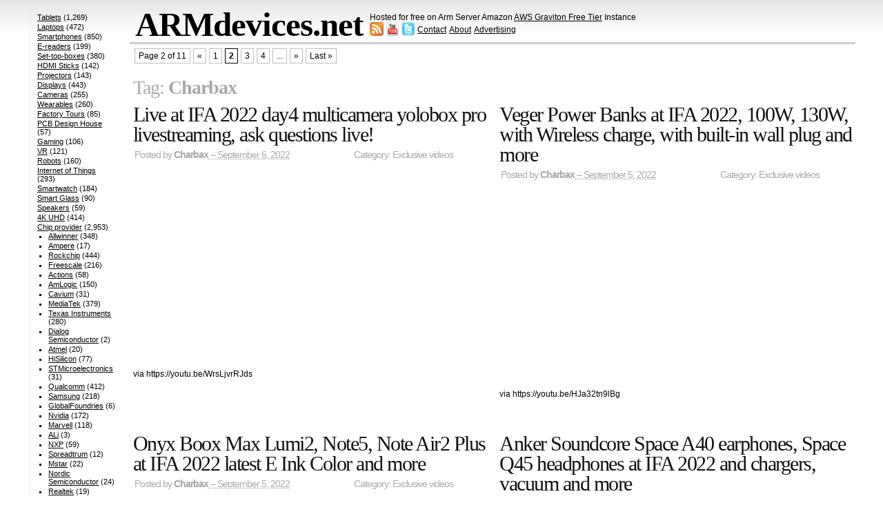

--- FILE ---
content_type: text/html; charset=UTF-8
request_url: https://armdevices.net/tag/charbax/page/2/
body_size: 14377
content:
<!DOCTYPE html>

<html lang="en-US">

<head>

	<meta charset="UTF-8" />

	<title>Charbax &#8211; ARMdevices.net</title>

	<link rel="profile" href="http://gmpg.org/xfn/11" />

	<link rel="stylesheet" href="https://armdevices.net/wp-content/themes/simplish251/style.css" type="text/css" media="all" title="Simplish" />

	<link rel="pingback" href="https://armdevices.net/xmlrpc.php" />






<meta name='robots' content='max-image-preview:large' />
<link rel='dns-prefetch' href='//c0.wp.com' />
<link rel="alternate" type="application/rss+xml" title="ARMdevices.net &raquo; Feed" href="https://armdevices.net/feed/" />
<link rel="alternate" type="application/rss+xml" title="ARMdevices.net &raquo; Comments Feed" href="https://armdevices.net/comments/feed/" />
<link rel="alternate" type="application/rss+xml" title="ARMdevices.net &raquo; Charbax Tag Feed" href="https://armdevices.net/tag/charbax/feed/" />
<script type="text/javascript">
window._wpemojiSettings = {"baseUrl":"https:\/\/s.w.org\/images\/core\/emoji\/14.0.0\/72x72\/","ext":".png","svgUrl":"https:\/\/s.w.org\/images\/core\/emoji\/14.0.0\/svg\/","svgExt":".svg","source":{"concatemoji":"https:\/\/armdevices.net\/wp-includes\/js\/wp-emoji-release.min.js?ver=6.2.2"}};
/*! This file is auto-generated */
!function(e,a,t){var n,r,o,i=a.createElement("canvas"),p=i.getContext&&i.getContext("2d");function s(e,t){p.clearRect(0,0,i.width,i.height),p.fillText(e,0,0);e=i.toDataURL();return p.clearRect(0,0,i.width,i.height),p.fillText(t,0,0),e===i.toDataURL()}function c(e){var t=a.createElement("script");t.src=e,t.defer=t.type="text/javascript",a.getElementsByTagName("head")[0].appendChild(t)}for(o=Array("flag","emoji"),t.supports={everything:!0,everythingExceptFlag:!0},r=0;r<o.length;r++)t.supports[o[r]]=function(e){if(p&&p.fillText)switch(p.textBaseline="top",p.font="600 32px Arial",e){case"flag":return s("\ud83c\udff3\ufe0f\u200d\u26a7\ufe0f","\ud83c\udff3\ufe0f\u200b\u26a7\ufe0f")?!1:!s("\ud83c\uddfa\ud83c\uddf3","\ud83c\uddfa\u200b\ud83c\uddf3")&&!s("\ud83c\udff4\udb40\udc67\udb40\udc62\udb40\udc65\udb40\udc6e\udb40\udc67\udb40\udc7f","\ud83c\udff4\u200b\udb40\udc67\u200b\udb40\udc62\u200b\udb40\udc65\u200b\udb40\udc6e\u200b\udb40\udc67\u200b\udb40\udc7f");case"emoji":return!s("\ud83e\udef1\ud83c\udffb\u200d\ud83e\udef2\ud83c\udfff","\ud83e\udef1\ud83c\udffb\u200b\ud83e\udef2\ud83c\udfff")}return!1}(o[r]),t.supports.everything=t.supports.everything&&t.supports[o[r]],"flag"!==o[r]&&(t.supports.everythingExceptFlag=t.supports.everythingExceptFlag&&t.supports[o[r]]);t.supports.everythingExceptFlag=t.supports.everythingExceptFlag&&!t.supports.flag,t.DOMReady=!1,t.readyCallback=function(){t.DOMReady=!0},t.supports.everything||(n=function(){t.readyCallback()},a.addEventListener?(a.addEventListener("DOMContentLoaded",n,!1),e.addEventListener("load",n,!1)):(e.attachEvent("onload",n),a.attachEvent("onreadystatechange",function(){"complete"===a.readyState&&t.readyCallback()})),(e=t.source||{}).concatemoji?c(e.concatemoji):e.wpemoji&&e.twemoji&&(c(e.twemoji),c(e.wpemoji)))}(window,document,window._wpemojiSettings);
</script>
<style type="text/css">
img.wp-smiley,
img.emoji {
	display: inline !important;
	border: none !important;
	box-shadow: none !important;
	height: 1em !important;
	width: 1em !important;
	margin: 0 0.07em !important;
	vertical-align: -0.1em !important;
	background: none !important;
	padding: 0 !important;
}
</style>
	<link rel='stylesheet' id='wp-block-library-css' href='https://c0.wp.com/c/6.2.2/wp-includes/css/dist/block-library/style.min.css' type='text/css' media='all' />
<style id='wp-block-library-inline-css' type='text/css'>
.has-text-align-justify{text-align:justify;}
</style>
<link rel='stylesheet' id='mediaelement-css' href='https://c0.wp.com/c/6.2.2/wp-includes/js/mediaelement/mediaelementplayer-legacy.min.css' type='text/css' media='all' />
<link rel='stylesheet' id='wp-mediaelement-css' href='https://c0.wp.com/c/6.2.2/wp-includes/js/mediaelement/wp-mediaelement.min.css' type='text/css' media='all' />
<link rel='stylesheet' id='classic-theme-styles-css' href='https://c0.wp.com/c/6.2.2/wp-includes/css/classic-themes.min.css' type='text/css' media='all' />
<style id='global-styles-inline-css' type='text/css'>
body{--wp--preset--color--black: #000000;--wp--preset--color--cyan-bluish-gray: #abb8c3;--wp--preset--color--white: #ffffff;--wp--preset--color--pale-pink: #f78da7;--wp--preset--color--vivid-red: #cf2e2e;--wp--preset--color--luminous-vivid-orange: #ff6900;--wp--preset--color--luminous-vivid-amber: #fcb900;--wp--preset--color--light-green-cyan: #7bdcb5;--wp--preset--color--vivid-green-cyan: #00d084;--wp--preset--color--pale-cyan-blue: #8ed1fc;--wp--preset--color--vivid-cyan-blue: #0693e3;--wp--preset--color--vivid-purple: #9b51e0;--wp--preset--gradient--vivid-cyan-blue-to-vivid-purple: linear-gradient(135deg,rgba(6,147,227,1) 0%,rgb(155,81,224) 100%);--wp--preset--gradient--light-green-cyan-to-vivid-green-cyan: linear-gradient(135deg,rgb(122,220,180) 0%,rgb(0,208,130) 100%);--wp--preset--gradient--luminous-vivid-amber-to-luminous-vivid-orange: linear-gradient(135deg,rgba(252,185,0,1) 0%,rgba(255,105,0,1) 100%);--wp--preset--gradient--luminous-vivid-orange-to-vivid-red: linear-gradient(135deg,rgba(255,105,0,1) 0%,rgb(207,46,46) 100%);--wp--preset--gradient--very-light-gray-to-cyan-bluish-gray: linear-gradient(135deg,rgb(238,238,238) 0%,rgb(169,184,195) 100%);--wp--preset--gradient--cool-to-warm-spectrum: linear-gradient(135deg,rgb(74,234,220) 0%,rgb(151,120,209) 20%,rgb(207,42,186) 40%,rgb(238,44,130) 60%,rgb(251,105,98) 80%,rgb(254,248,76) 100%);--wp--preset--gradient--blush-light-purple: linear-gradient(135deg,rgb(255,206,236) 0%,rgb(152,150,240) 100%);--wp--preset--gradient--blush-bordeaux: linear-gradient(135deg,rgb(254,205,165) 0%,rgb(254,45,45) 50%,rgb(107,0,62) 100%);--wp--preset--gradient--luminous-dusk: linear-gradient(135deg,rgb(255,203,112) 0%,rgb(199,81,192) 50%,rgb(65,88,208) 100%);--wp--preset--gradient--pale-ocean: linear-gradient(135deg,rgb(255,245,203) 0%,rgb(182,227,212) 50%,rgb(51,167,181) 100%);--wp--preset--gradient--electric-grass: linear-gradient(135deg,rgb(202,248,128) 0%,rgb(113,206,126) 100%);--wp--preset--gradient--midnight: linear-gradient(135deg,rgb(2,3,129) 0%,rgb(40,116,252) 100%);--wp--preset--duotone--dark-grayscale: url('#wp-duotone-dark-grayscale');--wp--preset--duotone--grayscale: url('#wp-duotone-grayscale');--wp--preset--duotone--purple-yellow: url('#wp-duotone-purple-yellow');--wp--preset--duotone--blue-red: url('#wp-duotone-blue-red');--wp--preset--duotone--midnight: url('#wp-duotone-midnight');--wp--preset--duotone--magenta-yellow: url('#wp-duotone-magenta-yellow');--wp--preset--duotone--purple-green: url('#wp-duotone-purple-green');--wp--preset--duotone--blue-orange: url('#wp-duotone-blue-orange');--wp--preset--font-size--small: 13px;--wp--preset--font-size--medium: 20px;--wp--preset--font-size--large: 36px;--wp--preset--font-size--x-large: 42px;--wp--preset--spacing--20: 0.44rem;--wp--preset--spacing--30: 0.67rem;--wp--preset--spacing--40: 1rem;--wp--preset--spacing--50: 1.5rem;--wp--preset--spacing--60: 2.25rem;--wp--preset--spacing--70: 3.38rem;--wp--preset--spacing--80: 5.06rem;--wp--preset--shadow--natural: 6px 6px 9px rgba(0, 0, 0, 0.2);--wp--preset--shadow--deep: 12px 12px 50px rgba(0, 0, 0, 0.4);--wp--preset--shadow--sharp: 6px 6px 0px rgba(0, 0, 0, 0.2);--wp--preset--shadow--outlined: 6px 6px 0px -3px rgba(255, 255, 255, 1), 6px 6px rgba(0, 0, 0, 1);--wp--preset--shadow--crisp: 6px 6px 0px rgba(0, 0, 0, 1);}:where(.is-layout-flex){gap: 0.5em;}body .is-layout-flow > .alignleft{float: left;margin-inline-start: 0;margin-inline-end: 2em;}body .is-layout-flow > .alignright{float: right;margin-inline-start: 2em;margin-inline-end: 0;}body .is-layout-flow > .aligncenter{margin-left: auto !important;margin-right: auto !important;}body .is-layout-constrained > .alignleft{float: left;margin-inline-start: 0;margin-inline-end: 2em;}body .is-layout-constrained > .alignright{float: right;margin-inline-start: 2em;margin-inline-end: 0;}body .is-layout-constrained > .aligncenter{margin-left: auto !important;margin-right: auto !important;}body .is-layout-constrained > :where(:not(.alignleft):not(.alignright):not(.alignfull)){max-width: var(--wp--style--global--content-size);margin-left: auto !important;margin-right: auto !important;}body .is-layout-constrained > .alignwide{max-width: var(--wp--style--global--wide-size);}body .is-layout-flex{display: flex;}body .is-layout-flex{flex-wrap: wrap;align-items: center;}body .is-layout-flex > *{margin: 0;}:where(.wp-block-columns.is-layout-flex){gap: 2em;}.has-black-color{color: var(--wp--preset--color--black) !important;}.has-cyan-bluish-gray-color{color: var(--wp--preset--color--cyan-bluish-gray) !important;}.has-white-color{color: var(--wp--preset--color--white) !important;}.has-pale-pink-color{color: var(--wp--preset--color--pale-pink) !important;}.has-vivid-red-color{color: var(--wp--preset--color--vivid-red) !important;}.has-luminous-vivid-orange-color{color: var(--wp--preset--color--luminous-vivid-orange) !important;}.has-luminous-vivid-amber-color{color: var(--wp--preset--color--luminous-vivid-amber) !important;}.has-light-green-cyan-color{color: var(--wp--preset--color--light-green-cyan) !important;}.has-vivid-green-cyan-color{color: var(--wp--preset--color--vivid-green-cyan) !important;}.has-pale-cyan-blue-color{color: var(--wp--preset--color--pale-cyan-blue) !important;}.has-vivid-cyan-blue-color{color: var(--wp--preset--color--vivid-cyan-blue) !important;}.has-vivid-purple-color{color: var(--wp--preset--color--vivid-purple) !important;}.has-black-background-color{background-color: var(--wp--preset--color--black) !important;}.has-cyan-bluish-gray-background-color{background-color: var(--wp--preset--color--cyan-bluish-gray) !important;}.has-white-background-color{background-color: var(--wp--preset--color--white) !important;}.has-pale-pink-background-color{background-color: var(--wp--preset--color--pale-pink) !important;}.has-vivid-red-background-color{background-color: var(--wp--preset--color--vivid-red) !important;}.has-luminous-vivid-orange-background-color{background-color: var(--wp--preset--color--luminous-vivid-orange) !important;}.has-luminous-vivid-amber-background-color{background-color: var(--wp--preset--color--luminous-vivid-amber) !important;}.has-light-green-cyan-background-color{background-color: var(--wp--preset--color--light-green-cyan) !important;}.has-vivid-green-cyan-background-color{background-color: var(--wp--preset--color--vivid-green-cyan) !important;}.has-pale-cyan-blue-background-color{background-color: var(--wp--preset--color--pale-cyan-blue) !important;}.has-vivid-cyan-blue-background-color{background-color: var(--wp--preset--color--vivid-cyan-blue) !important;}.has-vivid-purple-background-color{background-color: var(--wp--preset--color--vivid-purple) !important;}.has-black-border-color{border-color: var(--wp--preset--color--black) !important;}.has-cyan-bluish-gray-border-color{border-color: var(--wp--preset--color--cyan-bluish-gray) !important;}.has-white-border-color{border-color: var(--wp--preset--color--white) !important;}.has-pale-pink-border-color{border-color: var(--wp--preset--color--pale-pink) !important;}.has-vivid-red-border-color{border-color: var(--wp--preset--color--vivid-red) !important;}.has-luminous-vivid-orange-border-color{border-color: var(--wp--preset--color--luminous-vivid-orange) !important;}.has-luminous-vivid-amber-border-color{border-color: var(--wp--preset--color--luminous-vivid-amber) !important;}.has-light-green-cyan-border-color{border-color: var(--wp--preset--color--light-green-cyan) !important;}.has-vivid-green-cyan-border-color{border-color: var(--wp--preset--color--vivid-green-cyan) !important;}.has-pale-cyan-blue-border-color{border-color: var(--wp--preset--color--pale-cyan-blue) !important;}.has-vivid-cyan-blue-border-color{border-color: var(--wp--preset--color--vivid-cyan-blue) !important;}.has-vivid-purple-border-color{border-color: var(--wp--preset--color--vivid-purple) !important;}.has-vivid-cyan-blue-to-vivid-purple-gradient-background{background: var(--wp--preset--gradient--vivid-cyan-blue-to-vivid-purple) !important;}.has-light-green-cyan-to-vivid-green-cyan-gradient-background{background: var(--wp--preset--gradient--light-green-cyan-to-vivid-green-cyan) !important;}.has-luminous-vivid-amber-to-luminous-vivid-orange-gradient-background{background: var(--wp--preset--gradient--luminous-vivid-amber-to-luminous-vivid-orange) !important;}.has-luminous-vivid-orange-to-vivid-red-gradient-background{background: var(--wp--preset--gradient--luminous-vivid-orange-to-vivid-red) !important;}.has-very-light-gray-to-cyan-bluish-gray-gradient-background{background: var(--wp--preset--gradient--very-light-gray-to-cyan-bluish-gray) !important;}.has-cool-to-warm-spectrum-gradient-background{background: var(--wp--preset--gradient--cool-to-warm-spectrum) !important;}.has-blush-light-purple-gradient-background{background: var(--wp--preset--gradient--blush-light-purple) !important;}.has-blush-bordeaux-gradient-background{background: var(--wp--preset--gradient--blush-bordeaux) !important;}.has-luminous-dusk-gradient-background{background: var(--wp--preset--gradient--luminous-dusk) !important;}.has-pale-ocean-gradient-background{background: var(--wp--preset--gradient--pale-ocean) !important;}.has-electric-grass-gradient-background{background: var(--wp--preset--gradient--electric-grass) !important;}.has-midnight-gradient-background{background: var(--wp--preset--gradient--midnight) !important;}.has-small-font-size{font-size: var(--wp--preset--font-size--small) !important;}.has-medium-font-size{font-size: var(--wp--preset--font-size--medium) !important;}.has-large-font-size{font-size: var(--wp--preset--font-size--large) !important;}.has-x-large-font-size{font-size: var(--wp--preset--font-size--x-large) !important;}
.wp-block-navigation a:where(:not(.wp-element-button)){color: inherit;}
:where(.wp-block-columns.is-layout-flex){gap: 2em;}
.wp-block-pullquote{font-size: 1.5em;line-height: 1.6;}
</style>
<link rel='stylesheet' id='wp-pagenavi-css' href='https://armdevices.net/wp-content/plugins/wp-pagenavi/pagenavi-css.css?ver=2.70' type='text/css' media='all' />
<link rel='stylesheet' id='jetpack_css-css' href='https://c0.wp.com/p/jetpack/11.6/css/jetpack.css' type='text/css' media='all' />
<link rel="https://api.w.org/" href="https://armdevices.net/wp-json/" /><link rel="alternate" type="application/json" href="https://armdevices.net/wp-json/wp/v2/tags/332" /><link rel="EditURI" type="application/rsd+xml" title="RSD" href="https://armdevices.net/xmlrpc.php?rsd" />
<link rel="wlwmanifest" type="application/wlwmanifest+xml" href="https://armdevices.net/wp-includes/wlwmanifest.xml" />
<meta name="generator" content="WordPress 6.2.2" />
	<style>img#wpstats{display:none}</style>
		<style data-context="foundation-flickity-css">/*! Flickity v2.0.2
http://flickity.metafizzy.co
---------------------------------------------- */.flickity-enabled{position:relative}.flickity-enabled:focus{outline:0}.flickity-viewport{overflow:hidden;position:relative;height:100%}.flickity-slider{position:absolute;width:100%;height:100%}.flickity-enabled.is-draggable{-webkit-tap-highlight-color:transparent;tap-highlight-color:transparent;-webkit-user-select:none;-moz-user-select:none;-ms-user-select:none;user-select:none}.flickity-enabled.is-draggable .flickity-viewport{cursor:move;cursor:-webkit-grab;cursor:grab}.flickity-enabled.is-draggable .flickity-viewport.is-pointer-down{cursor:-webkit-grabbing;cursor:grabbing}.flickity-prev-next-button{position:absolute;top:50%;width:44px;height:44px;border:none;border-radius:50%;background:#fff;background:hsla(0,0%,100%,.75);cursor:pointer;-webkit-transform:translateY(-50%);transform:translateY(-50%)}.flickity-prev-next-button:hover{background:#fff}.flickity-prev-next-button:focus{outline:0;box-shadow:0 0 0 5px #09f}.flickity-prev-next-button:active{opacity:.6}.flickity-prev-next-button.previous{left:10px}.flickity-prev-next-button.next{right:10px}.flickity-rtl .flickity-prev-next-button.previous{left:auto;right:10px}.flickity-rtl .flickity-prev-next-button.next{right:auto;left:10px}.flickity-prev-next-button:disabled{opacity:.3;cursor:auto}.flickity-prev-next-button svg{position:absolute;left:20%;top:20%;width:60%;height:60%}.flickity-prev-next-button .arrow{fill:#333}.flickity-page-dots{position:absolute;width:100%;bottom:-25px;padding:0;margin:0;list-style:none;text-align:center;line-height:1}.flickity-rtl .flickity-page-dots{direction:rtl}.flickity-page-dots .dot{display:inline-block;width:10px;height:10px;margin:0 8px;background:#333;border-radius:50%;opacity:.25;cursor:pointer}.flickity-page-dots .dot.is-selected{opacity:1}</style><style data-context="foundation-slideout-css">.slideout-menu{position:fixed;left:0;top:0;bottom:0;right:auto;z-index:0;width:256px;overflow-y:auto;-webkit-overflow-scrolling:touch;display:none}.slideout-menu.pushit-right{left:auto;right:0}.slideout-panel{position:relative;z-index:1;will-change:transform}.slideout-open,.slideout-open .slideout-panel,.slideout-open body{overflow:hidden}.slideout-open .slideout-menu{display:block}.pushit{display:none}</style><link rel="icon" href="https://armdevices.net/wp-content/uploads/2021/02/cropped-armdevices-logo-512x512-1-1-32x32.png" sizes="32x32" />
<link rel="icon" href="https://armdevices.net/wp-content/uploads/2021/02/cropped-armdevices-logo-512x512-1-1-192x192.png" sizes="192x192" />
<link rel="apple-touch-icon" href="https://armdevices.net/wp-content/uploads/2021/02/cropped-armdevices-logo-512x512-1-1-180x180.png" />
<meta name="msapplication-TileImage" content="https://armdevices.net/wp-content/uploads/2021/02/cropped-armdevices-logo-512x512-1-1-270x270.png" />
<style>.ios7.web-app-mode.has-fixed header{ background-color: rgba(45,53,63,.88);}</style>		<style type="text/css" id="wp-custom-css">
			@media only screen and (min-width: 900px) {
	
	#sidebar {margin-top: -44px}
  
	#sidebar3,#sidebar2 {display: none}
	
	.my-s {overflow: hidden;
    margin: 6px 0 2px;}
	
	.meta {display: none !important}
	
	h1.archive-title {
    margin: 23px 0 0.3em 0px;
}
	
	.single-p {padding-top: 20px !important;}
	
	.post iframe {width: 100%; height: 270px}
	
	.ct {display: inline;
    margin-left: 90px;}
	
	.single-p iframe {width: 483px!important;}
	
	.single-p .post {
    width: 100% !important;
    overflow: hidden;
    float: none !important;
    margin: 0 !important;
}
	
	#page {display: flex;
}
	
	.posted {line-height: 18px;}
	
	#content {
    order: 2;
		width: 1075px;
}
	

	
	.mys  {
    display: grid;
    grid-template-columns: 1fr 1fr;
    column-gap: 16px;
}
	
	#header table {margin-left: 139px;}
	
}		</style>
		





</head>



<body>

<div id="container">

<div id="header" role="banner">

<table border="0" cellpadding="0" cellspacing="0">

<tbody>

<tr>

<td style="vertical-align: top;">

		<h1><span><a href="https://armdevices.net" rel="home">ARMdevices.net</a></span></h1>

		

	

</td>

<td style="padding: 0px;"><p style="margin-bottom: 0;">Hosted for free on Arm Server Amazon <u><a href="http://armdevices.net/armdevices-net-now-hosted-for-free-on-arm-server-amazon-aws-graviton-free-tier-instance/">AWS Graviton Free Tier</a></u> Instance</p>

<a href="http://armdevices.net/feed/" title="RSS feed"><img src="http://armdevices.net/wp-content/uploads/2012/10/feed-icon32x32.png" width="20" height="20"></img></a> 

<a href="http://youtube.com/subscription_center?add_user=Charbax" title="Subscribe on YouTube" target="_blank"><img src="http://armdevices.net/wp-content/uploads/2012/10/youtube-icon-32x32.png" width="20" height="20"></img></a> 

<a href="http://twitter.com/Charbax" title="twitter" target="_blank"><img src="http://armdevices.net/wp-content/uploads/2012/10/twitter-icon-30x30.png" width="20" height="20"></img></a>
<u style = "position: relative; top: -5px;"><a href="http://armdevices.net/contact/">Contact</a></u> &nbsp; 
<u style = "position: relative; top: -5px; margin-left: -5px;"><a href="http://armdevices.net/about/">About</a></u> &nbsp; 
<u style = "position: relative; top: -5px; margin-left: -5px;"><a href="https://armdevices.net/advertising/">Advertising</a></u>




</td>


</tr>

</tbody>

</table>

	</div>		



	<div id="page">

<!-- goto ^(archive image index page search single ...).php:/^div#content -->
	<div id="content" role="main">

<div id="pagenavi">
<div class='wp-pagenavi' role='navigation'>
<span class='pages'>Page 2 of 11</span><a class="previouspostslink" rel="prev" aria-label="Previous Page" href="https://armdevices.net/tag/charbax/">«</a><a class="page smaller" title="Page 1" href="https://armdevices.net/tag/charbax/">1</a><span aria-current='page' class='current'>2</span><a class="page larger" title="Page 3" href="https://armdevices.net/tag/charbax/page/3/">3</a><a class="page larger" title="Page 4" href="https://armdevices.net/tag/charbax/page/4/">4</a><span class='extend'>...</span><a class="nextpostslink" rel="next" aria-label="Next Page" href="https://armdevices.net/tag/charbax/page/3/">»</a><a class="last" aria-label="Last Page" href="https://armdevices.net/tag/charbax/page/11/">Last »</a>
</div></div>

				<h1 class="archive-title">Tag: <span class="archive-subtitle">Charbax</span></h1>
<div class="mys">
	
		<div id="article-137009" class="post-137009 post type-post status-publish format-standard hentry category-exclusive-videos tag-charbax">
				<h2 class="entry-title"><a href="https://armdevices.net/2022/09/06/live-at-ifa-2022-day4-multicamera-yolobox-pro-livestreaming-ask-questions-live/" rel="bookmark">Live at IFA 2022 day4 multicamera yolobox pro livestreaming, ask questions live!</a></h2>
<div class="my-s">

<div class="posted">Posted by <span class="entry-author author vcard"><a class="url fn" href="https://armdevices.net/author/charbax/" title="More posts by Charbax">Charbax</a></span><abbr class="published posted_date" title="2022-09-06T06:44:49+02:00"> &ndash; September 6, 2022</abbr>
<div class="ct">
	Category: <a href="https://armdevices.net/category/exclusive-videos/" rel="category tag">Exclusive videos</a></div>	
				</div>

</div>			<br class="clear" />	
			<div class="entry-content">
<div style="width: 480px; height: 270px; overflow: hidden; position: relative;"><iframe frameborder="0" scrolling="no" seamless="seamless" webkitallowfullscreen="webkitAllowFullScreen" mozallowfullscreen="mozallowfullscreen" allowfullscreen="allowfullscreen" id="okplayer" width="480" height="270" src="http://youtube.com/embed/WrsLjvrRJds" style="position: absolute; top: 0px; left: 0px; width: 480px; height: 270px;"></iframe></div>
<p>
via https://youtu.be/WrsLjvrRJds</p>
			</div>
				<ul class="meta">
					<li class="categories">Category: <a href="https://armdevices.net/category/exclusive-videos/" rel="category tag">Exclusive videos</a></li>
					<li class="tags">Tags: <a href="https://armdevices.net/tag/charbax/" rel="tag">Charbax</a></li>
					<li><a href="https://armdevices.net/2022/09/06/live-at-ifa-2022-day4-multicamera-yolobox-pro-livestreaming-ask-questions-live/#respond-heading"><span class="dsq-postid" data-dsqidentifier="137009 http://138.2.152.197/?p=137009">0 Comments</span></a> &ndash; <a href="https://armdevices.net/2022/09/06/live-at-ifa-2022-day4-multicamera-yolobox-pro-livestreaming-ask-questions-live/feed/">Feed</a></li>
				</ul>
		</div><!--#hentry-->

	
		<div id="article-137008" class="post-137008 post type-post status-publish format-standard hentry category-exclusive-videos tag-charbax">
				<h2 class="entry-title"><a href="https://armdevices.net/2022/09/05/veger-power-banks-at-ifa-2022-100w-130w-with-wireless-charge-with-built-in-wall-plug-and-more/" rel="bookmark">Veger Power Banks at IFA 2022, 100W, 130W, with Wireless charge, with built-in wall plug and more</a></h2>
<div class="my-s">

<div class="posted">Posted by <span class="entry-author author vcard"><a class="url fn" href="https://armdevices.net/author/charbax/" title="More posts by Charbax">Charbax</a></span><abbr class="published posted_date" title="2022-09-05T11:44:27+02:00"> &ndash; September 5, 2022</abbr>
<div class="ct">
	Category: <a href="https://armdevices.net/category/exclusive-videos/" rel="category tag">Exclusive videos</a></div>	
				</div>

</div>			<br class="clear" />	
			<div class="entry-content">
<div style="width: 480px; height: 270px; overflow: hidden; position: relative;"><iframe loading="lazy" frameborder="0" scrolling="no" seamless="seamless" webkitallowfullscreen="webkitAllowFullScreen" mozallowfullscreen="mozallowfullscreen" allowfullscreen="allowfullscreen" id="okplayer" width="480" height="270" src="http://youtube.com/embed/HJa32tn9lBg" style="position: absolute; top: 0px; left: 0px; width: 480px; height: 270px;"></iframe></div>
<p>
via https://youtu.be/HJa32tn9lBg</p>
			</div>
				<ul class="meta">
					<li class="categories">Category: <a href="https://armdevices.net/category/exclusive-videos/" rel="category tag">Exclusive videos</a></li>
					<li class="tags">Tags: <a href="https://armdevices.net/tag/charbax/" rel="tag">Charbax</a></li>
					<li><a href="https://armdevices.net/2022/09/05/veger-power-banks-at-ifa-2022-100w-130w-with-wireless-charge-with-built-in-wall-plug-and-more/#respond-heading"><span class="dsq-postid" data-dsqidentifier="137008 http://138.2.152.197/?p=137008">0 Comments</span></a> &ndash; <a href="https://armdevices.net/2022/09/05/veger-power-banks-at-ifa-2022-100w-130w-with-wireless-charge-with-built-in-wall-plug-and-more/feed/">Feed</a></li>
				</ul>
		</div><!--#hentry-->

	
		<div id="article-137007" class="post-137007 post type-post status-publish format-standard hentry category-exclusive-videos tag-charbax">
				<h2 class="entry-title"><a href="https://armdevices.net/2022/09/05/onyx-boox-max-lumi2-note5-note-air2-plus-at-ifa-2022-latest-e-ink-color-and-more/" rel="bookmark">Onyx Boox Max Lumi2, Note5, Note Air2 Plus at IFA 2022 latest E Ink Color and more</a></h2>
<div class="my-s">

<div class="posted">Posted by <span class="entry-author author vcard"><a class="url fn" href="https://armdevices.net/author/charbax/" title="More posts by Charbax">Charbax</a></span><abbr class="published posted_date" title="2022-09-05T11:44:24+02:00"> &ndash; September 5, 2022</abbr>
<div class="ct">
	Category: <a href="https://armdevices.net/category/exclusive-videos/" rel="category tag">Exclusive videos</a></div>	
				</div>

</div>			<br class="clear" />	
			<div class="entry-content">
<div style="width: 480px; height: 270px; overflow: hidden; position: relative;"><iframe loading="lazy" frameborder="0" scrolling="no" seamless="seamless" webkitallowfullscreen="webkitAllowFullScreen" mozallowfullscreen="mozallowfullscreen" allowfullscreen="allowfullscreen" id="okplayer" width="480" height="270" src="http://youtube.com/embed/aatoGQ1ZIdQ" style="position: absolute; top: 0px; left: 0px; width: 480px; height: 270px;"></iframe></div>
<p>
via https://youtu.be/aatoGQ1ZIdQ</p>
			</div>
				<ul class="meta">
					<li class="categories">Category: <a href="https://armdevices.net/category/exclusive-videos/" rel="category tag">Exclusive videos</a></li>
					<li class="tags">Tags: <a href="https://armdevices.net/tag/charbax/" rel="tag">Charbax</a></li>
					<li><a href="https://armdevices.net/2022/09/05/onyx-boox-max-lumi2-note5-note-air2-plus-at-ifa-2022-latest-e-ink-color-and-more/#respond-heading"><span class="dsq-postid" data-dsqidentifier="137007 http://138.2.152.197/?p=137007">0 Comments</span></a> &ndash; <a href="https://armdevices.net/2022/09/05/onyx-boox-max-lumi2-note5-note-air2-plus-at-ifa-2022-latest-e-ink-color-and-more/feed/">Feed</a></li>
				</ul>
		</div><!--#hentry-->

	
		<div id="article-137006" class="post-137006 post type-post status-publish format-standard hentry category-exclusive-videos tag-charbax">
				<h2 class="entry-title"><a href="https://armdevices.net/2022/09/05/anker-soundcore-space-a40-earphones-space-q45-headphones-at-ifa-2022-and-chargers-vacuum-and-more/" rel="bookmark">Anker Soundcore Space A40 earphones, Space Q45 headphones at IFA 2022 and chargers, vacuum and more</a></h2>
<div class="my-s">

<div class="posted">Posted by <span class="entry-author author vcard"><a class="url fn" href="https://armdevices.net/author/charbax/" title="More posts by Charbax">Charbax</a></span><abbr class="published posted_date" title="2022-09-05T11:44:21+02:00"> &ndash; September 5, 2022</abbr>
<div class="ct">
	Category: <a href="https://armdevices.net/category/exclusive-videos/" rel="category tag">Exclusive videos</a></div>	
				</div>

</div>			<br class="clear" />	
			<div class="entry-content">
<div style="width: 480px; height: 270px; overflow: hidden; position: relative;"><iframe loading="lazy" frameborder="0" scrolling="no" seamless="seamless" webkitallowfullscreen="webkitAllowFullScreen" mozallowfullscreen="mozallowfullscreen" allowfullscreen="allowfullscreen" id="okplayer" width="480" height="270" src="http://youtube.com/embed/NXI0GAeCnAM" style="position: absolute; top: 0px; left: 0px; width: 480px; height: 270px;"></iframe></div>
<p>
via https://youtu.be/NXI0GAeCnAM</p>
			</div>
				<ul class="meta">
					<li class="categories">Category: <a href="https://armdevices.net/category/exclusive-videos/" rel="category tag">Exclusive videos</a></li>
					<li class="tags">Tags: <a href="https://armdevices.net/tag/charbax/" rel="tag">Charbax</a></li>
					<li><a href="https://armdevices.net/2022/09/05/anker-soundcore-space-a40-earphones-space-q45-headphones-at-ifa-2022-and-chargers-vacuum-and-more/#respond-heading"><span class="dsq-postid" data-dsqidentifier="137006 http://138.2.152.197/?p=137006">0 Comments</span></a> &ndash; <a href="https://armdevices.net/2022/09/05/anker-soundcore-space-a40-earphones-space-q45-headphones-at-ifa-2022-and-chargers-vacuum-and-more/feed/">Feed</a></li>
				</ul>
		</div><!--#hentry-->

	
		<div id="article-137005" class="post-137005 post type-post status-publish format-standard hentry category-exclusive-videos tag-charbax">
				<h2 class="entry-title"><a href="https://armdevices.net/2022/09/05/zendure-first-semi-solid-state-battery-at-ifa-2022-shows-big-batteries-solar/" rel="bookmark">Zendure First Semi-solid State Battery at IFA 2022 shows big batteries, solar</a></h2>
<div class="my-s">

<div class="posted">Posted by <span class="entry-author author vcard"><a class="url fn" href="https://armdevices.net/author/charbax/" title="More posts by Charbax">Charbax</a></span><abbr class="published posted_date" title="2022-09-05T11:44:18+02:00"> &ndash; September 5, 2022</abbr>
<div class="ct">
	Category: <a href="https://armdevices.net/category/exclusive-videos/" rel="category tag">Exclusive videos</a></div>	
				</div>

</div>			<br class="clear" />	
			<div class="entry-content">
<div style="width: 480px; height: 270px; overflow: hidden; position: relative;"><iframe loading="lazy" frameborder="0" scrolling="no" seamless="seamless" webkitallowfullscreen="webkitAllowFullScreen" mozallowfullscreen="mozallowfullscreen" allowfullscreen="allowfullscreen" id="okplayer" width="480" height="270" src="http://youtube.com/embed/i3xbBvLZkMk" style="position: absolute; top: 0px; left: 0px; width: 480px; height: 270px;"></iframe></div>
<p>
via https://youtu.be/i3xbBvLZkMk</p>
			</div>
				<ul class="meta">
					<li class="categories">Category: <a href="https://armdevices.net/category/exclusive-videos/" rel="category tag">Exclusive videos</a></li>
					<li class="tags">Tags: <a href="https://armdevices.net/tag/charbax/" rel="tag">Charbax</a></li>
					<li><a href="https://armdevices.net/2022/09/05/zendure-first-semi-solid-state-battery-at-ifa-2022-shows-big-batteries-solar/#respond-heading"><span class="dsq-postid" data-dsqidentifier="137005 http://138.2.152.197/?p=137005">0 Comments</span></a> &ndash; <a href="https://armdevices.net/2022/09/05/zendure-first-semi-solid-state-battery-at-ifa-2022-shows-big-batteries-solar/feed/">Feed</a></li>
				</ul>
		</div><!--#hentry-->

	
		<div id="article-137004" class="post-137004 post type-post status-publish format-standard hentry category-exclusive-videos tag-charbax">
				<h2 class="entry-title"><a href="https://armdevices.net/2022/09/05/xtrememac-at-ifa-2022-accessories-for-iphones-and-mac/" rel="bookmark">XtremeMac at IFA 2022 accessories for iPhones and Mac</a></h2>
<div class="my-s">

<div class="posted">Posted by <span class="entry-author author vcard"><a class="url fn" href="https://armdevices.net/author/charbax/" title="More posts by Charbax">Charbax</a></span><abbr class="published posted_date" title="2022-09-05T11:44:15+02:00"> &ndash; September 5, 2022</abbr>
<div class="ct">
	Category: <a href="https://armdevices.net/category/exclusive-videos/" rel="category tag">Exclusive videos</a></div>	
				</div>

</div>			<br class="clear" />	
			<div class="entry-content">
<div style="width: 480px; height: 270px; overflow: hidden; position: relative;"><iframe loading="lazy" frameborder="0" scrolling="no" seamless="seamless" webkitallowfullscreen="webkitAllowFullScreen" mozallowfullscreen="mozallowfullscreen" allowfullscreen="allowfullscreen" id="okplayer" width="480" height="270" src="http://youtube.com/embed/wRjBej-MPGg" style="position: absolute; top: 0px; left: 0px; width: 480px; height: 270px;"></iframe></div>
<p>
via https://youtu.be/wRjBej-MPGg</p>
			</div>
				<ul class="meta">
					<li class="categories">Category: <a href="https://armdevices.net/category/exclusive-videos/" rel="category tag">Exclusive videos</a></li>
					<li class="tags">Tags: <a href="https://armdevices.net/tag/charbax/" rel="tag">Charbax</a></li>
					<li><a href="https://armdevices.net/2022/09/05/xtrememac-at-ifa-2022-accessories-for-iphones-and-mac/#respond-heading"><span class="dsq-postid" data-dsqidentifier="137004 http://138.2.152.197/?p=137004">0 Comments</span></a> &ndash; <a href="https://armdevices.net/2022/09/05/xtrememac-at-ifa-2022-accessories-for-iphones-and-mac/feed/">Feed</a></li>
				</ul>
		</div><!--#hentry-->

	
		<div id="article-137003" class="post-137003 post type-post status-publish format-standard hentry category-exclusive-videos tag-charbax">
				<h2 class="entry-title"><a href="https://armdevices.net/2022/09/05/peak-design-at-ifa-2022-shows-tripod-bicycle-phone-accessories-and-more/" rel="bookmark">Peak Design at IFA 2022 shows tripod, bicycle, phone accessories and more</a></h2>
<div class="my-s">

<div class="posted">Posted by <span class="entry-author author vcard"><a class="url fn" href="https://armdevices.net/author/charbax/" title="More posts by Charbax">Charbax</a></span><abbr class="published posted_date" title="2022-09-05T10:44:31+02:00"> &ndash; September 5, 2022</abbr>
<div class="ct">
	Category: <a href="https://armdevices.net/category/exclusive-videos/" rel="category tag">Exclusive videos</a></div>	
				</div>

</div>			<br class="clear" />	
			<div class="entry-content">
<div style="width: 480px; height: 270px; overflow: hidden; position: relative;"><iframe loading="lazy" frameborder="0" scrolling="no" seamless="seamless" webkitallowfullscreen="webkitAllowFullScreen" mozallowfullscreen="mozallowfullscreen" allowfullscreen="allowfullscreen" id="okplayer" width="480" height="270" src="http://youtube.com/embed/kt1I8hta5yg" style="position: absolute; top: 0px; left: 0px; width: 480px; height: 270px;"></iframe></div>
<p>
via https://youtu.be/kt1I8hta5yg</p>
			</div>
				<ul class="meta">
					<li class="categories">Category: <a href="https://armdevices.net/category/exclusive-videos/" rel="category tag">Exclusive videos</a></li>
					<li class="tags">Tags: <a href="https://armdevices.net/tag/charbax/" rel="tag">Charbax</a></li>
					<li><a href="https://armdevices.net/2022/09/05/peak-design-at-ifa-2022-shows-tripod-bicycle-phone-accessories-and-more/#respond-heading"><span class="dsq-postid" data-dsqidentifier="137003 http://138.2.152.197/?p=137003">0 Comments</span></a> &ndash; <a href="https://armdevices.net/2022/09/05/peak-design-at-ifa-2022-shows-tripod-bicycle-phone-accessories-and-more/feed/">Feed</a></li>
				</ul>
		</div><!--#hentry-->

	
		<div id="article-137002" class="post-137002 post type-post status-publish format-standard hentry category-exclusive-videos tag-charbax">
				<h2 class="entry-title"><a href="https://armdevices.net/2022/09/05/live-ifa-2022-day3-multicamera-livestream/" rel="bookmark">Live IFA 2022 day3 multicamera livestream</a></h2>
<div class="my-s">

<div class="posted">Posted by <span class="entry-author author vcard"><a class="url fn" href="https://armdevices.net/author/charbax/" title="More posts by Charbax">Charbax</a></span><abbr class="published posted_date" title="2022-09-05T06:44:52+02:00"> &ndash; September 5, 2022</abbr>
<div class="ct">
	Category: <a href="https://armdevices.net/category/exclusive-videos/" rel="category tag">Exclusive videos</a></div>	
				</div>

</div>			<br class="clear" />	
			<div class="entry-content">
<div style="width: 480px; height: 270px; overflow: hidden; position: relative;"><iframe loading="lazy" frameborder="0" scrolling="no" seamless="seamless" webkitallowfullscreen="webkitAllowFullScreen" mozallowfullscreen="mozallowfullscreen" allowfullscreen="allowfullscreen" id="okplayer" width="480" height="270" src="http://youtube.com/embed/xjyTQ97dMgM" style="position: absolute; top: 0px; left: 0px; width: 480px; height: 270px;"></iframe></div>
<p>
via https://youtu.be/xjyTQ97dMgM</p>
			</div>
				<ul class="meta">
					<li class="categories">Category: <a href="https://armdevices.net/category/exclusive-videos/" rel="category tag">Exclusive videos</a></li>
					<li class="tags">Tags: <a href="https://armdevices.net/tag/charbax/" rel="tag">Charbax</a></li>
					<li><a href="https://armdevices.net/2022/09/05/live-ifa-2022-day3-multicamera-livestream/#respond-heading"><span class="dsq-postid" data-dsqidentifier="137002 http://138.2.152.197/?p=137002">0 Comments</span></a> &ndash; <a href="https://armdevices.net/2022/09/05/live-ifa-2022-day3-multicamera-livestream/feed/">Feed</a></li>
				</ul>
		</div><!--#hentry-->

	
		<div id="article-137001" class="post-137001 post type-post status-publish format-standard hentry category-smartwatch category-exclusive-videos tag-charbax">
				<h2 class="entry-title"><a href="https://armdevices.net/2022/09/04/e399-huawei-watch-d-blood-pressure-monitoring-watch-at-ifa-2022-day2-talks-huawei-health-app/" rel="bookmark">€399 Huawei Watch D Blood Pressure Monitoring Watch at IFA 2022 day2 talks Huawei Health+ app</a></h2>
<div class="my-s">

<div class="posted">Posted by <span class="entry-author author vcard"><a class="url fn" href="https://armdevices.net/author/charbax/" title="More posts by Charbax">Charbax</a></span><abbr class="published posted_date" title="2022-09-04T12:44:21+02:00"> &ndash; September 4, 2022</abbr>
<div class="ct">
	Category: <a href="https://armdevices.net/category/smartwatch/" rel="category tag">Smartwatch</a>, <a href="https://armdevices.net/category/exclusive-videos/" rel="category tag">Exclusive videos</a></div>	
				</div>

</div>			<br class="clear" />	
			<div class="entry-content">
<div style="width: 480px; height: 270px; overflow: hidden; position: relative;"><iframe loading="lazy" frameborder="0" scrolling="no" seamless="seamless" webkitallowfullscreen="webkitAllowFullScreen" mozallowfullscreen="mozallowfullscreen" allowfullscreen="allowfullscreen" id="okplayer" width="480" height="270" src="http://youtube.com/embed/47YLKUMinQ0" style="position: absolute; top: 0px; left: 0px; width: 480px; height: 270px;"></iframe></div>
<p>
via https://youtu.be/47YLKUMinQ0</p>
			</div>
				<ul class="meta">
					<li class="categories">Category: <a href="https://armdevices.net/category/smartwatch/" rel="category tag">Smartwatch</a>, <a href="https://armdevices.net/category/exclusive-videos/" rel="category tag">Exclusive videos</a></li>
					<li class="tags">Tags: <a href="https://armdevices.net/tag/charbax/" rel="tag">Charbax</a></li>
					<li><a href="https://armdevices.net/2022/09/04/e399-huawei-watch-d-blood-pressure-monitoring-watch-at-ifa-2022-day2-talks-huawei-health-app/#respond-heading"><span class="dsq-postid" data-dsqidentifier="137001 http://138.2.152.197/?p=137001">0 Comments</span></a> &ndash; <a href="https://armdevices.net/2022/09/04/e399-huawei-watch-d-blood-pressure-monitoring-watch-at-ifa-2022-day2-talks-huawei-health-app/feed/">Feed</a></li>
				</ul>
		</div><!--#hentry-->

	
		<div id="article-137000" class="post-137000 post type-post status-publish format-standard hentry category-exclusive-videos tag-charbax">
				<h2 class="entry-title"><a href="https://armdevices.net/2022/09/04/huawei-nova-10-pro-nova-10-mate-xs-2-p50-pocket-e-at-ifa-2022-talks-appgallery/" rel="bookmark">Huawei Nova 10 Pro, Nova 10, Mate Xs 2, P50 Pocket E at IFA 2022 talks AppGallery</a></h2>
<div class="my-s">

<div class="posted">Posted by <span class="entry-author author vcard"><a class="url fn" href="https://armdevices.net/author/charbax/" title="More posts by Charbax">Charbax</a></span><abbr class="published posted_date" title="2022-09-04T12:44:19+02:00"> &ndash; September 4, 2022</abbr>
<div class="ct">
	Category: <a href="https://armdevices.net/category/exclusive-videos/" rel="category tag">Exclusive videos</a></div>	
				</div>

</div>			<br class="clear" />	
			<div class="entry-content">
<div style="width: 480px; height: 270px; overflow: hidden; position: relative;"><iframe loading="lazy" frameborder="0" scrolling="no" seamless="seamless" webkitallowfullscreen="webkitAllowFullScreen" mozallowfullscreen="mozallowfullscreen" allowfullscreen="allowfullscreen" id="okplayer" width="480" height="270" src="http://youtube.com/embed/yblF-n3Jsew" style="position: absolute; top: 0px; left: 0px; width: 480px; height: 270px;"></iframe></div>
<p>
via https://youtu.be/yblF-n3Jsew</p>
			</div>
				<ul class="meta">
					<li class="categories">Category: <a href="https://armdevices.net/category/exclusive-videos/" rel="category tag">Exclusive videos</a></li>
					<li class="tags">Tags: <a href="https://armdevices.net/tag/charbax/" rel="tag">Charbax</a></li>
					<li><a href="https://armdevices.net/2022/09/04/huawei-nova-10-pro-nova-10-mate-xs-2-p50-pocket-e-at-ifa-2022-talks-appgallery/#respond-heading"><span class="dsq-postid" data-dsqidentifier="137000 http://138.2.152.197/?p=137000">0 Comments</span></a> &ndash; <a href="https://armdevices.net/2022/09/04/huawei-nova-10-pro-nova-10-mate-xs-2-p50-pocket-e-at-ifa-2022-talks-appgallery/feed/">Feed</a></li>
				</ul>
		</div><!--#hentry-->

	
		<div id="article-136999" class="post-136999 post type-post status-publish format-standard hentry category-exclusive-videos tag-charbax">
				<h2 class="entry-title"><a href="https://armdevices.net/2022/09/04/my-livestreaming-setup-at-ifa-2022-portable-multi-camera-with-remote-wifi-smartphone-camera-too/" rel="bookmark">My Livestreaming setup at IFA 2022, portable multi-camera, with remote wifi smartphone camera too</a></h2>
<div class="my-s">

<div class="posted">Posted by <span class="entry-author author vcard"><a class="url fn" href="https://armdevices.net/author/charbax/" title="More posts by Charbax">Charbax</a></span><abbr class="published posted_date" title="2022-09-04T11:44:20+02:00"> &ndash; September 4, 2022</abbr>
<div class="ct">
	Category: <a href="https://armdevices.net/category/exclusive-videos/" rel="category tag">Exclusive videos</a></div>	
				</div>

</div>			<br class="clear" />	
			<div class="entry-content">
<div style="width: 480px; height: 270px; overflow: hidden; position: relative;"><iframe loading="lazy" frameborder="0" scrolling="no" seamless="seamless" webkitallowfullscreen="webkitAllowFullScreen" mozallowfullscreen="mozallowfullscreen" allowfullscreen="allowfullscreen" id="okplayer" width="480" height="270" src="http://youtube.com/embed/xccnhnU8fms" style="position: absolute; top: 0px; left: 0px; width: 480px; height: 270px;"></iframe></div>
<p>
via https://youtu.be/xccnhnU8fms</p>
			</div>
				<ul class="meta">
					<li class="categories">Category: <a href="https://armdevices.net/category/exclusive-videos/" rel="category tag">Exclusive videos</a></li>
					<li class="tags">Tags: <a href="https://armdevices.net/tag/charbax/" rel="tag">Charbax</a></li>
					<li><a href="https://armdevices.net/2022/09/04/my-livestreaming-setup-at-ifa-2022-portable-multi-camera-with-remote-wifi-smartphone-camera-too/#respond-heading"><span class="dsq-postid" data-dsqidentifier="136999 http://138.2.152.197/?p=136999">0 Comments</span></a> &ndash; <a href="https://armdevices.net/2022/09/04/my-livestreaming-setup-at-ifa-2022-portable-multi-camera-with-remote-wifi-smartphone-camera-too/feed/">Feed</a></li>
				</ul>
		</div><!--#hentry-->

	
		<div id="article-136998" class="post-136998 post type-post status-publish format-standard hentry category-exclusive-videos tag-charbax">
				<h2 class="entry-title"><a href="https://armdevices.net/2022/09/04/tp-link-at-ifa-2022-shows-archer-axe200-omni-router-introduces-rotating-mechanical-antennas-and-more/" rel="bookmark">TP-Link at IFA 2022 shows Archer AXE200 Omni router introduces rotating mechanical antennas and more</a></h2>
<div class="my-s">

<div class="posted">Posted by <span class="entry-author author vcard"><a class="url fn" href="https://armdevices.net/author/charbax/" title="More posts by Charbax">Charbax</a></span><abbr class="published posted_date" title="2022-09-04T11:44:18+02:00"> &ndash; September 4, 2022</abbr>
<div class="ct">
	Category: <a href="https://armdevices.net/category/exclusive-videos/" rel="category tag">Exclusive videos</a></div>	
				</div>

</div>			<br class="clear" />	
			<div class="entry-content">
<div style="width: 480px; height: 270px; overflow: hidden; position: relative;"><iframe loading="lazy" frameborder="0" scrolling="no" seamless="seamless" webkitallowfullscreen="webkitAllowFullScreen" mozallowfullscreen="mozallowfullscreen" allowfullscreen="allowfullscreen" id="okplayer" width="480" height="270" src="http://youtube.com/embed/_SRWP0_yAFE" style="position: absolute; top: 0px; left: 0px; width: 480px; height: 270px;"></iframe></div>
<p>
via https://youtu.be/_SRWP0_yAFE</p>
			</div>
				<ul class="meta">
					<li class="categories">Category: <a href="https://armdevices.net/category/exclusive-videos/" rel="category tag">Exclusive videos</a></li>
					<li class="tags">Tags: <a href="https://armdevices.net/tag/charbax/" rel="tag">Charbax</a></li>
					<li><a href="https://armdevices.net/2022/09/04/tp-link-at-ifa-2022-shows-archer-axe200-omni-router-introduces-rotating-mechanical-antennas-and-more/#respond-heading"><span class="dsq-postid" data-dsqidentifier="136998 http://138.2.152.197/?p=136998">0 Comments</span></a> &ndash; <a href="https://armdevices.net/2022/09/04/tp-link-at-ifa-2022-shows-archer-axe200-omni-router-introduces-rotating-mechanical-antennas-and-more/feed/">Feed</a></li>
				</ul>
		</div><!--#hentry-->

	
		<div id="article-136997" class="post-136997 post type-post status-publish format-standard hentry category-exclusive-videos tag-charbax">
				<h2 class="entry-title"><a href="https://armdevices.net/2022/09/04/irdm-goodram-at-ifa-2022-shows-ddr5-memory-module-pcie-xnumxth-8-led-rgb-strip/" rel="bookmark">IRDM Goodram at IFA 2022 shows DDR5 memory module PCIe XNUMXth 8-LED RGB strip</a></h2>
<div class="my-s">

<div class="posted">Posted by <span class="entry-author author vcard"><a class="url fn" href="https://armdevices.net/author/charbax/" title="More posts by Charbax">Charbax</a></span><abbr class="published posted_date" title="2022-09-04T11:44:16+02:00"> &ndash; September 4, 2022</abbr>
<div class="ct">
	Category: <a href="https://armdevices.net/category/exclusive-videos/" rel="category tag">Exclusive videos</a></div>	
				</div>

</div>			<br class="clear" />	
			<div class="entry-content">
<div style="width: 480px; height: 270px; overflow: hidden; position: relative;"><iframe loading="lazy" frameborder="0" scrolling="no" seamless="seamless" webkitallowfullscreen="webkitAllowFullScreen" mozallowfullscreen="mozallowfullscreen" allowfullscreen="allowfullscreen" id="okplayer" width="480" height="270" src="http://youtube.com/embed/H32bltWCDZ0" style="position: absolute; top: 0px; left: 0px; width: 480px; height: 270px;"></iframe></div>
<p>
via https://youtu.be/H32bltWCDZ0</p>
			</div>
				<ul class="meta">
					<li class="categories">Category: <a href="https://armdevices.net/category/exclusive-videos/" rel="category tag">Exclusive videos</a></li>
					<li class="tags">Tags: <a href="https://armdevices.net/tag/charbax/" rel="tag">Charbax</a></li>
					<li><a href="https://armdevices.net/2022/09/04/irdm-goodram-at-ifa-2022-shows-ddr5-memory-module-pcie-xnumxth-8-led-rgb-strip/#respond-heading"><span class="dsq-postid" data-dsqidentifier="136997 http://138.2.152.197/?p=136997">0 Comments</span></a> &ndash; <a href="https://armdevices.net/2022/09/04/irdm-goodram-at-ifa-2022-shows-ddr5-memory-module-pcie-xnumxth-8-led-rgb-strip/feed/">Feed</a></li>
				</ul>
		</div><!--#hentry-->

	
		<div id="article-136996" class="post-136996 post type-post status-publish format-standard hentry category-exclusive-videos tag-charbax">
				<h2 class="entry-title"><a href="https://armdevices.net/2022/09/04/live-ifa-2022-day2-portable-multi-camera-join-to-help-make-questions-great/" rel="bookmark">Live IFA 2022 day2 portable multi-camera, join to help make questions great!</a></h2>
<div class="my-s">

<div class="posted">Posted by <span class="entry-author author vcard"><a class="url fn" href="https://armdevices.net/author/charbax/" title="More posts by Charbax">Charbax</a></span><abbr class="published posted_date" title="2022-09-04T07:44:22+02:00"> &ndash; September 4, 2022</abbr>
<div class="ct">
	Category: <a href="https://armdevices.net/category/exclusive-videos/" rel="category tag">Exclusive videos</a></div>	
				</div>

</div>			<br class="clear" />	
			<div class="entry-content">
<div style="width: 480px; height: 270px; overflow: hidden; position: relative;"><iframe loading="lazy" frameborder="0" scrolling="no" seamless="seamless" webkitallowfullscreen="webkitAllowFullScreen" mozallowfullscreen="mozallowfullscreen" allowfullscreen="allowfullscreen" id="okplayer" width="480" height="270" src="http://youtube.com/embed/0P_GLuIe-EU" style="position: absolute; top: 0px; left: 0px; width: 480px; height: 270px;"></iframe></div>
<p>
via https://youtu.be/0P_GLuIe-EU</p>
			</div>
				<ul class="meta">
					<li class="categories">Category: <a href="https://armdevices.net/category/exclusive-videos/" rel="category tag">Exclusive videos</a></li>
					<li class="tags">Tags: <a href="https://armdevices.net/tag/charbax/" rel="tag">Charbax</a></li>
					<li><a href="https://armdevices.net/2022/09/04/live-ifa-2022-day2-portable-multi-camera-join-to-help-make-questions-great/#respond-heading"><span class="dsq-postid" data-dsqidentifier="136996 http://138.2.152.197/?p=136996">0 Comments</span></a> &ndash; <a href="https://armdevices.net/2022/09/04/live-ifa-2022-day2-portable-multi-camera-join-to-help-make-questions-great/feed/">Feed</a></li>
				</ul>
		</div><!--#hentry-->

	
		<div id="article-136993" class="post-136993 post type-post status-publish format-standard hentry category-exclusive-videos tag-charbax">
				<h2 class="entry-title"><a href="https://armdevices.net/2022/08/23/part-2-with-gellert-engineering-freeze-dryer-technology/" rel="bookmark">Part 2 with Gellert Engineering Freeze Dryer Technology</a></h2>
<div class="my-s">

<div class="posted">Posted by <span class="entry-author author vcard"><a class="url fn" href="https://armdevices.net/author/charbax/" title="More posts by Charbax">Charbax</a></span><abbr class="published posted_date" title="2022-08-23T21:44:42+02:00"> &ndash; August 23, 2022</abbr>
<div class="ct">
	Category: <a href="https://armdevices.net/category/exclusive-videos/" rel="category tag">Exclusive videos</a></div>	
				</div>

</div>			<br class="clear" />	
			<div class="entry-content">
<div style="width: 480px; height: 270px; overflow: hidden; position: relative;"><iframe loading="lazy" frameborder="0" scrolling="no" seamless="seamless" webkitallowfullscreen="webkitAllowFullScreen" mozallowfullscreen="mozallowfullscreen" allowfullscreen="allowfullscreen" id="okplayer" width="480" height="270" src="http://youtube.com/embed/WBJNAYjOvaE" style="position: absolute; top: 0px; left: 0px; width: 480px; height: 270px;"></iframe></div>
<p>
via https://youtu.be/WBJNAYjOvaE</p>
			</div>
				<ul class="meta">
					<li class="categories">Category: <a href="https://armdevices.net/category/exclusive-videos/" rel="category tag">Exclusive videos</a></li>
					<li class="tags">Tags: <a href="https://armdevices.net/tag/charbax/" rel="tag">Charbax</a></li>
					<li><a href="https://armdevices.net/2022/08/23/part-2-with-gellert-engineering-freeze-dryer-technology/#respond-heading"><span class="dsq-postid" data-dsqidentifier="136993 http://138.2.152.197/?p=136993">0 Comments</span></a> &ndash; <a href="https://armdevices.net/2022/08/23/part-2-with-gellert-engineering-freeze-dryer-technology/feed/">Feed</a></li>
				</ul>
		</div><!--#hentry-->

	
		<div id="article-136992" class="post-136992 post type-post status-publish format-standard hentry category-exclusive-videos tag-charbax">
				<h2 class="entry-title"><a href="https://armdevices.net/2022/08/23/prof-dr-andreas-offenhaeusser-at-nanotexnology-2022/" rel="bookmark">Prof. Dr Andreas Offenhaeusser at Nanotexnology 2022</a></h2>
<div class="my-s">

<div class="posted">Posted by <span class="entry-author author vcard"><a class="url fn" href="https://armdevices.net/author/charbax/" title="More posts by Charbax">Charbax</a></span><abbr class="published posted_date" title="2022-08-23T21:44:40+02:00"> &ndash; August 23, 2022</abbr>
<div class="ct">
	Category: <a href="https://armdevices.net/category/exclusive-videos/" rel="category tag">Exclusive videos</a></div>	
				</div>

</div>			<br class="clear" />	
			<div class="entry-content">
<div style="width: 480px; height: 270px; overflow: hidden; position: relative;"><iframe loading="lazy" frameborder="0" scrolling="no" seamless="seamless" webkitallowfullscreen="webkitAllowFullScreen" mozallowfullscreen="mozallowfullscreen" allowfullscreen="allowfullscreen" id="okplayer" width="480" height="270" src="http://youtube.com/embed/M5xmV4qN--M" style="position: absolute; top: 0px; left: 0px; width: 480px; height: 270px;"></iframe></div>
<p>
via https://youtu.be/M5xmV4qN&#8211;M</p>
			</div>
				<ul class="meta">
					<li class="categories">Category: <a href="https://armdevices.net/category/exclusive-videos/" rel="category tag">Exclusive videos</a></li>
					<li class="tags">Tags: <a href="https://armdevices.net/tag/charbax/" rel="tag">Charbax</a></li>
					<li><a href="https://armdevices.net/2022/08/23/prof-dr-andreas-offenhaeusser-at-nanotexnology-2022/#respond-heading"><span class="dsq-postid" data-dsqidentifier="136992 http://138.2.152.197/?p=136992">0 Comments</span></a> &ndash; <a href="https://armdevices.net/2022/08/23/prof-dr-andreas-offenhaeusser-at-nanotexnology-2022/feed/">Feed</a></li>
				</ul>
		</div><!--#hentry-->

	
		<div id="article-136991" class="post-136991 post type-post status-publish format-standard hentry category-exclusive-videos tag-charbax">
				<h2 class="entry-title"><a href="https://armdevices.net/2022/08/23/nanoexplore-exposure-and-health-effects-monitoring-of-engineered-nanomaterials-in-urban-workplace/" rel="bookmark">NanoExplore exposure and health effects monitoring of engineered nanomaterials in urban/workplace</a></h2>
<div class="my-s">

<div class="posted">Posted by <span class="entry-author author vcard"><a class="url fn" href="https://armdevices.net/author/charbax/" title="More posts by Charbax">Charbax</a></span><abbr class="published posted_date" title="2022-08-23T21:44:37+02:00"> &ndash; August 23, 2022</abbr>
<div class="ct">
	Category: <a href="https://armdevices.net/category/exclusive-videos/" rel="category tag">Exclusive videos</a></div>	
				</div>

</div>			<br class="clear" />	
			<div class="entry-content">
<div style="width: 480px; height: 270px; overflow: hidden; position: relative;"><iframe loading="lazy" frameborder="0" scrolling="no" seamless="seamless" webkitallowfullscreen="webkitAllowFullScreen" mozallowfullscreen="mozallowfullscreen" allowfullscreen="allowfullscreen" id="okplayer" width="480" height="270" src="http://youtube.com/embed/_ydkwcBTDBw" style="position: absolute; top: 0px; left: 0px; width: 480px; height: 270px;"></iframe></div>
<p>
via https://youtu.be/_ydkwcBTDBw</p>
			</div>
				<ul class="meta">
					<li class="categories">Category: <a href="https://armdevices.net/category/exclusive-videos/" rel="category tag">Exclusive videos</a></li>
					<li class="tags">Tags: <a href="https://armdevices.net/tag/charbax/" rel="tag">Charbax</a></li>
					<li><a href="https://armdevices.net/2022/08/23/nanoexplore-exposure-and-health-effects-monitoring-of-engineered-nanomaterials-in-urban-workplace/#respond-heading"><span class="dsq-postid" data-dsqidentifier="136991 http://138.2.152.197/?p=136991">0 Comments</span></a> &ndash; <a href="https://armdevices.net/2022/08/23/nanoexplore-exposure-and-health-effects-monitoring-of-engineered-nanomaterials-in-urban-workplace/feed/">Feed</a></li>
				</ul>
		</div><!--#hentry-->

	
		<div id="article-136990" class="post-136990 post type-post status-publish format-standard hentry category-exclusive-videos tag-charbax">
				<h2 class="entry-title"><a href="https://armdevices.net/2022/08/23/semilab-market-leader-in-the-front-end-electrical-characterization-of-solar-cell-manufacturing/" rel="bookmark">Semilab market leader in the front-end electrical characterization of solar cell manufacturing</a></h2>
<div class="my-s">

<div class="posted">Posted by <span class="entry-author author vcard"><a class="url fn" href="https://armdevices.net/author/charbax/" title="More posts by Charbax">Charbax</a></span><abbr class="published posted_date" title="2022-08-23T18:44:48+02:00"> &ndash; August 23, 2022</abbr>
<div class="ct">
	Category: <a href="https://armdevices.net/category/exclusive-videos/" rel="category tag">Exclusive videos</a></div>	
				</div>

</div>			<br class="clear" />	
			<div class="entry-content">
<div style="width: 480px; height: 270px; overflow: hidden; position: relative;"><iframe loading="lazy" frameborder="0" scrolling="no" seamless="seamless" webkitallowfullscreen="webkitAllowFullScreen" mozallowfullscreen="mozallowfullscreen" allowfullscreen="allowfullscreen" id="okplayer" width="480" height="270" src="http://youtube.com/embed/tLQ_tbgYrpw" style="position: absolute; top: 0px; left: 0px; width: 480px; height: 270px;"></iframe></div>
<p>
via https://youtu.be/tLQ_tbgYrpw</p>
			</div>
				<ul class="meta">
					<li class="categories">Category: <a href="https://armdevices.net/category/exclusive-videos/" rel="category tag">Exclusive videos</a></li>
					<li class="tags">Tags: <a href="https://armdevices.net/tag/charbax/" rel="tag">Charbax</a></li>
					<li><a href="https://armdevices.net/2022/08/23/semilab-market-leader-in-the-front-end-electrical-characterization-of-solar-cell-manufacturing/#respond-heading"><span class="dsq-postid" data-dsqidentifier="136990 http://138.2.152.197/?p=136990">0 Comments</span></a> &ndash; <a href="https://armdevices.net/2022/08/23/semilab-market-leader-in-the-front-end-electrical-characterization-of-solar-cell-manufacturing/feed/">Feed</a></li>
				</ul>
		</div><!--#hentry-->

	
		<div id="article-136989" class="post-136989 post type-post status-publish format-standard hentry category-exclusive-videos tag-charbax">
				<h2 class="entry-title"><a href="https://armdevices.net/2022/08/23/nanotechnology-lab-ltfn-at-the-nanotexnology-2022-conference-in-thessaloniki-greece/" rel="bookmark">Nanotechnology Lab LTFN at the Nanotexnology 2022 conference in Thessaloniki Greece</a></h2>
<div class="my-s">

<div class="posted">Posted by <span class="entry-author author vcard"><a class="url fn" href="https://armdevices.net/author/charbax/" title="More posts by Charbax">Charbax</a></span><abbr class="published posted_date" title="2022-08-23T13:44:22+02:00"> &ndash; August 23, 2022</abbr>
<div class="ct">
	Category: <a href="https://armdevices.net/category/exclusive-videos/" rel="category tag">Exclusive videos</a></div>	
				</div>

</div>			<br class="clear" />	
			<div class="entry-content">
<div style="width: 480px; height: 270px; overflow: hidden; position: relative;"><iframe loading="lazy" frameborder="0" scrolling="no" seamless="seamless" webkitallowfullscreen="webkitAllowFullScreen" mozallowfullscreen="mozallowfullscreen" allowfullscreen="allowfullscreen" id="okplayer" width="480" height="270" src="http://youtube.com/embed/JVOsyMreFVc" style="position: absolute; top: 0px; left: 0px; width: 480px; height: 270px;"></iframe></div>
<p>
via https://youtu.be/JVOsyMreFVc</p>
			</div>
				<ul class="meta">
					<li class="categories">Category: <a href="https://armdevices.net/category/exclusive-videos/" rel="category tag">Exclusive videos</a></li>
					<li class="tags">Tags: <a href="https://armdevices.net/tag/charbax/" rel="tag">Charbax</a></li>
					<li><a href="https://armdevices.net/2022/08/23/nanotechnology-lab-ltfn-at-the-nanotexnology-2022-conference-in-thessaloniki-greece/#respond-heading"><span class="dsq-postid" data-dsqidentifier="136989 http://138.2.152.197/?p=136989">0 Comments</span></a> &ndash; <a href="https://armdevices.net/2022/08/23/nanotechnology-lab-ltfn-at-the-nanotexnology-2022-conference-in-thessaloniki-greece/feed/">Feed</a></li>
				</ul>
		</div><!--#hentry-->

	
		<div id="article-136988" class="post-136988 post type-post status-publish format-standard hentry category-exclusive-videos tag-charbax">
				<h2 class="entry-title"><a href="https://armdevices.net/2022/08/23/vector-technologies-high-tech-instruments-and-measurement-systems-at-nanotexnology-2022-in-greece/" rel="bookmark">Vector Technologies high-tech instruments and measurement systems at Nanotexnology 2022 in Greece</a></h2>
<div class="my-s">

<div class="posted">Posted by <span class="entry-author author vcard"><a class="url fn" href="https://armdevices.net/author/charbax/" title="More posts by Charbax">Charbax</a></span><abbr class="published posted_date" title="2022-08-23T12:44:28+02:00"> &ndash; August 23, 2022</abbr>
<div class="ct">
	Category: <a href="https://armdevices.net/category/exclusive-videos/" rel="category tag">Exclusive videos</a></div>	
				</div>

</div>			<br class="clear" />	
			<div class="entry-content">
<div style="width: 480px; height: 270px; overflow: hidden; position: relative;"><iframe loading="lazy" frameborder="0" scrolling="no" seamless="seamless" webkitallowfullscreen="webkitAllowFullScreen" mozallowfullscreen="mozallowfullscreen" allowfullscreen="allowfullscreen" id="okplayer" width="480" height="270" src="http://youtube.com/embed/WPydpFkEuYE" style="position: absolute; top: 0px; left: 0px; width: 480px; height: 270px;"></iframe></div>
<p>
via https://youtu.be/WPydpFkEuYE</p>
			</div>
				<ul class="meta">
					<li class="categories">Category: <a href="https://armdevices.net/category/exclusive-videos/" rel="category tag">Exclusive videos</a></li>
					<li class="tags">Tags: <a href="https://armdevices.net/tag/charbax/" rel="tag">Charbax</a></li>
					<li><a href="https://armdevices.net/2022/08/23/vector-technologies-high-tech-instruments-and-measurement-systems-at-nanotexnology-2022-in-greece/#respond-heading"><span class="dsq-postid" data-dsqidentifier="136988 http://138.2.152.197/?p=136988">0 Comments</span></a> &ndash; <a href="https://armdevices.net/2022/08/23/vector-technologies-high-tech-instruments-and-measurement-systems-at-nanotexnology-2022-in-greece/feed/">Feed</a></li>
				</ul>
		</div><!--#hentry-->

	
		<div id="archivenav" class="navigation">
			<div class="prevlink"><a href="https://armdevices.net/tag/charbax/page/3/" >&laquo; Previous</a></div>
			<div class="nextlink"><a href="https://armdevices.net/tag/charbax/" >Next &raquo;</a></div>
		</div>
	
	</div>	
	</div><!-- #content -->
﻿<div id="sidebar3"><br>
<script type="text/javascript">
var total_images = 3;
var random_number = Math.floor((Math.random()*total_images));
var random_img = new Array();
random_img[0] = '<a href="http://armdevices.net/category/companies/mele/"><img src="http://armdevices.net/wp-content/uploads/2014/05/Mele1.jpg" width="140" height="120" alt="Mele Set-top-box maker videos on ARMdevices.net"></a>';
random_img[1] = '<a href="http://armdevices.net/category/companies/mele/"><img src="http://armdevices.net/wp-content/uploads/2014/05/Mele2.jpg" width="140" height="120" alt="Mele Set-top-box maker videos on ARMdevices.net"></a>';
random_img[2] = '<a href="http://armdevices.net/category/companies/mele/"><img src="http://armdevices.net/wp-content/uploads/2014/05/Mele3.jpg" width="140" height="120" alt="Mele Set-top-box maker videos on ARMdevices.net"></a>';
document.write(random_img[random_number]);
</script>
<br><br>
<a href="http://armdevices.net/category/companies/cambrios/">
<img src="http://armdevices.net/wp-content/uploads/2014/04/cambriosadvertisement.jpg" alt="ClearOhm silver nanowires to revolutionize the touch screen industry" width="140" height="120" class="alignnone size-thumbnail wp-image-81534" /></a></a>
<br><br>
<a href="http://armdevices.net/category/companies/pipo/"><img src="http://armdevices.net/wp-content/uploads/2014/04/pipoT9.gif" alt="Pipo videos on ARMdevices.net" width="140" height="120" class="alignnone size-thumbnail wp-image-81534" /></a>
<br><br>
<script type="text/javascript">
var total_images = 2;
var random_number = Math.floor((Math.random()*total_images));
var random_img = new Array();
random_img[0] = '<a href="http://armdevices.net/2014/07/17/allwinner-a80-onda-v989-tablet-now-shipping-new-smart-features/"><img src="http://armdevices.net/wp-content/uploads/2014/07/A80T.jpg" width="140" height="120" alt="Allwinner A80T big.LITTLE is shipping now"></a>';
random_img[1] = '<a href="http://armdevices.net/2014/07/29/4-allwinner-a33-quad-core-arm-cortex-a7-soc-now-in-full-mass-production-tablets-my-reports-from-range-of-factories-and-pcb-design-houses/"><img src="http://armdevices.net/wp-content/uploads/2014/07/A33.jpg" width="140" height="120" alt="Allwinner A33 now mass produced"></a>';
document.write(random_img[random_number]);
</script><br><br>

<script async src="//pagead2.googlesyndication.com/pagead/js/adsbygoogle.js"></script>
<!-- armdevices-right -->
<ins class="adsbygoogle"
     style="display:inline-block;width:120px;height:600px"
     data-ad-client="ca-pub-2887020176264238"
     data-ad-slot="6280952768"></ins>
<script>
(adsbygoogle = window.adsbygoogle || []).push({});
</script>

</div>
﻿<div id="sidebar2"><br>
<a href="http://armdevices.net/category/companies/bluetimes/"><img src="http://armdevices.net/wp-content/uploads/2014/08/bluetimes.jpg" alt="BlueTimes Android TV Box and Power Bank" width="140" height="120" class="alignnone size-thumbnail wp-image-81534" /></a>
<br><br>
<a href="http://armdevices.net/category/companies/sunchip/">
<img src="http://armdevices.net/wp-content/uploads/2014/08/sunchip.png" alt="Sunchip on ARMdevices.net" width="140" height="120" class="alignnone size-thumbnail wp-image-81534" /></a></a>
<br><br>
<script type="text/javascript">
var total_images = 3;
var random_number = Math.floor((Math.random()*total_images));
var random_img = new Array();
random_img[0] = '<a href="http://armdevices.net/category/companies/unuiga/"><img src="http://armdevices.net/wp-content/uploads/2014/07/unuiga1.png" width="140" height="120" alt="Unuiga Android TV Box Maker on ARMdevices.net"></a>';
random_img[1] = '<a href="http://armdevices.net/category/companies/unuiga/"><img src="http://armdevices.net/wp-content/uploads/2014/07/unuiga2.png" width="140" height="120" alt="Unuiga Android TV Box Maker on ARMdevices.net"></a>';
random_img[2] = '<a href="http://armdevices.net/category/companies/unuiga/"><img src="http://armdevices.net/wp-content/uploads/2014/07/unuiga3.png" width="140" height="120" alt="Unuiga Android TV Box Maker on ARMdevices.net"></a>';
document.write(random_img[random_number]);
</script>
<br><br>
<script type="text/javascript">
var total_images = 3;
var random_number = Math.floor((Math.random()*total_images));
var random_img = new Array();
random_img[0] = '<a href="http://armdevices.net/category/companies/zxs/"><img src="http://armdevices.net/wp-content/uploads/2014/04/1.jpg" width="140" height="150" alt="ZXS cheaptabletfactory.com videos on ARMdevices.net"></a>';
random_img[1] = '<a href="http://armdevices.net/category/companies/zxs/"><img src="http://armdevices.net/wp-content/uploads/2014/04/2.jpg" width="140" height="150" alt="ZXS cheaptabletfactory.com videos on ARMdevices.net"></a>';
random_img[2] = '<a href="http://armdevices.net/category/companies/zxs/"><img src="http://armdevices.net/wp-content/uploads/2014/04/3.jpg" width="140" height="150" alt="ZXS cheaptabletfactory.com videos on ARMdevices.net"></a>';
random_img[3] = '<a href="http://armdevices.net/category/companies/zxs/"><img src="http://armdevices.net/wp-content/uploads/2014/04/4.jpg" width="140" height="150" alt="ZXS cheaptabletfactory.com videos on ARMdevices.net"></a>';
document.write(random_img[random_number]);
</script><br><br>

<script async src="//pagead2.googlesyndication.com/pagead/js/adsbygoogle.js"></script>
<!-- armdevices-right -->
<ins class="adsbygoogle"
     style="display:inline-block;width:120px;height:600px"
     data-ad-client="ca-pub-2887020176264238"
     data-ad-slot="6280952768"></ins>
<script>
(adsbygoogle = window.adsbygoogle || []).push({});
</script>

</div>
		<div id="sidebar" role="complementary">
                           <ul>

			<li id="categories-6" class="widget widget_categories"><h2 class="widgettitle">Categories</h2>

			<ul>
					<li class="cat-item cat-item-11"><a href="https://armdevices.net/category/tablets/">Tablets</a> (1,269)
</li>
	<li class="cat-item cat-item-3"><a href="https://armdevices.net/category/laptops/">Laptops</a> (472)
</li>
	<li class="cat-item cat-item-15"><a href="https://armdevices.net/category/smartphones/">Smartphones</a> (850)
</li>
	<li class="cat-item cat-item-26"><a href="https://armdevices.net/category/e-readers/">E-readers</a> (199)
</li>
	<li class="cat-item cat-item-13"><a href="https://armdevices.net/category/set-top-boxes/">Set-top-boxes</a> (380)
</li>
	<li class="cat-item cat-item-80"><a href="https://armdevices.net/category/hdmi-sticks/">HDMI Sticks</a> (142)
</li>
	<li class="cat-item cat-item-14"><a href="https://armdevices.net/category/projectors/">Projectors</a> (143)
</li>
	<li class="cat-item cat-item-25"><a href="https://armdevices.net/category/displays/">Displays</a> (443)
</li>
	<li class="cat-item cat-item-29"><a href="https://armdevices.net/category/cameras/">Cameras</a> (255)
</li>
	<li class="cat-item cat-item-69"><a href="https://armdevices.net/category/wearables/">Wearables</a> (260)
</li>
	<li class="cat-item cat-item-77"><a href="https://armdevices.net/category/factories/">Factory Tours</a> (85)
</li>
	<li class="cat-item cat-item-190"><a href="https://armdevices.net/category/pcb-design-house/">PCB Design House</a> (57)
</li>
	<li class="cat-item cat-item-82"><a href="https://armdevices.net/category/gaming/">Gaming</a> (106)
</li>
	<li class="cat-item cat-item-227"><a href="https://armdevices.net/category/vr/">VR</a> (121)
</li>
	<li class="cat-item cat-item-72"><a href="https://armdevices.net/category/robots/">Robots</a> (160)
</li>
	<li class="cat-item cat-item-151"><a href="https://armdevices.net/category/iot/">Internet of Things</a> (293)
</li>
	<li class="cat-item cat-item-216"><a href="https://armdevices.net/category/smartwatch/">Smartwatch</a> (184)
</li>
	<li class="cat-item cat-item-217"><a href="https://armdevices.net/category/smart-glass/">Smart Glass</a> (90)
</li>
	<li class="cat-item cat-item-215"><a href="https://armdevices.net/category/speakers/">Speakers</a> (59)
</li>
	<li class="cat-item cat-item-162"><a href="https://armdevices.net/category/4k/">4K UHD</a> (414)
</li>
	<li class="cat-item cat-item-8"><a href="https://armdevices.net/category/chip-provider/">Chip provider</a> (2,953)
<ul class='children'>
	<li class="cat-item cat-item-74"><a href="https://armdevices.net/category/chip-provider/allwinner/">Allwinner</a> (348)
</li>
	<li class="cat-item cat-item-202"><a href="https://armdevices.net/category/chip-provider/ampere/">Ampere</a> (17)
</li>
	<li class="cat-item cat-item-38"><a href="https://armdevices.net/category/chip-provider/rockchip/">Rockchip</a> (444)
</li>
	<li class="cat-item cat-item-20"><a href="https://armdevices.net/category/chip-provider/freescale/">Freescale</a> (216)
</li>
	<li class="cat-item cat-item-89"><a href="https://armdevices.net/category/chip-provider/actions/">Actions</a> (58)
</li>
	<li class="cat-item cat-item-59"><a href="https://armdevices.net/category/chip-provider/amlogic/">AmLogic</a> (150)
</li>
	<li class="cat-item cat-item-188"><a href="https://armdevices.net/category/chip-provider/cavium/">Cavium</a> (31)
</li>
	<li class="cat-item cat-item-60"><a href="https://armdevices.net/category/chip-provider/mediatek/">MediaTek</a> (379)
</li>
	<li class="cat-item cat-item-10"><a href="https://armdevices.net/category/chip-provider/texas-instruments/">Texas Instruments</a> (280)
</li>
	<li class="cat-item cat-item-236"><a href="https://armdevices.net/category/chip-provider/dialog-semiconductor/">Dialog Semiconductor</a> (2)
</li>
	<li class="cat-item cat-item-210"><a href="https://armdevices.net/category/chip-provider/atmel/">Atmel</a> (20)
</li>
	<li class="cat-item cat-item-73"><a href="https://armdevices.net/category/chip-provider/hisilicon/">HiSilicon</a> (77)
</li>
	<li class="cat-item cat-item-164"><a href="https://armdevices.net/category/chip-provider/stmicroelectronics/">STMicroelectronics</a> (31)
</li>
	<li class="cat-item cat-item-21"><a href="https://armdevices.net/category/chip-provider/qualcomm/">Qualcomm</a> (412)
</li>
	<li class="cat-item cat-item-7"><a href="https://armdevices.net/category/chip-provider/samsung/">Samsung</a> (218)
</li>
	<li class="cat-item cat-item-39"><a href="https://armdevices.net/category/chip-provider/globalfoundries/">GlobalFoundries</a> (6)
</li>
	<li class="cat-item cat-item-22"><a href="https://armdevices.net/category/chip-provider/nvidia/">Nvidia</a> (172)
</li>
	<li class="cat-item cat-item-17"><a href="https://armdevices.net/category/chip-provider/marvell/">Marvell</a> (118)
</li>
	<li class="cat-item cat-item-220"><a href="https://armdevices.net/category/chip-provider/ali/">ALi</a> (3)
</li>
	<li class="cat-item cat-item-224"><a href="https://armdevices.net/category/chip-provider/nxp/">NXP</a> (59)
</li>
	<li class="cat-item cat-item-136"><a href="https://armdevices.net/category/chip-provider/spreadtrum/">Spreadtrum</a> (12)
</li>
	<li class="cat-item cat-item-187"><a href="https://armdevices.net/category/chip-provider/mstar/">Mstar</a> (22)
</li>
	<li class="cat-item cat-item-223"><a href="https://armdevices.net/category/chip-provider/nordic-semiconductor/">Nordic Semiconductor</a> (24)
</li>
	<li class="cat-item cat-item-185"><a href="https://armdevices.net/category/chip-provider/realtek-chip-provider/">Realtek</a> (19)
</li>
	<li class="cat-item cat-item-48"><a href="https://armdevices.net/category/chip-provider/telechips/">Telechips</a> (47)
</li>
	<li class="cat-item cat-item-90"><a href="https://armdevices.net/category/chip-provider/infotmic/">Infotmic</a> (8)
</li>
	<li class="cat-item cat-item-45"><a href="https://armdevices.net/category/chip-provider/tsmc/">TSMC</a> (6)
</li>
	<li class="cat-item cat-item-85"><a href="https://armdevices.net/category/chip-provider/amd/">AMD</a> (19)
</li>
	<li class="cat-item cat-item-214"><a href="https://armdevices.net/category/chip-provider/xilinx/">Xilinx</a> (9)
</li>
	<li class="cat-item cat-item-252"><a href="https://armdevices.net/category/chip-provider/ibm/">IBM</a> (11)
</li>
	<li class="cat-item cat-item-226"><a href="https://armdevices.net/category/chip-provider/amazon/">Amazon</a> (5)
</li>
	<li class="cat-item cat-item-40"><a href="https://armdevices.net/category/chip-provider/via/">VIA</a> (40)
</li>
	<li class="cat-item cat-item-75"><a href="https://armdevices.net/category/chip-provider/broadcom/">Broadcom</a> (30)
</li>
	<li class="cat-item cat-item-218"><a href="https://armdevices.net/category/chip-provider/cypress/">Cypress</a> (4)
</li>
	<li class="cat-item cat-item-84"><a href="https://armdevices.net/category/chip-provider/nufront/">Nufront</a> (13)
</li>
	<li class="cat-item cat-item-41"><a href="https://armdevices.net/category/chip-provider/st-ericsson/">ST-Ericsson</a> (42)
</li>
	<li class="cat-item cat-item-58"><a href="https://armdevices.net/category/chip-provider/renesas/">Renesas</a> (21)
</li>
	<li class="cat-item cat-item-203"><a href="https://armdevices.net/category/chip-provider/intel/">Intel</a> (214)
</li>
	<li class="cat-item cat-item-68"><a href="https://armdevices.net/category/chip-provider/ziilabs/">ZiiLABS</a> (6)
</li>
	<li class="cat-item cat-item-213"><a href="https://armdevices.net/category/chip-provider/zte/">ZTE</a> (21)
</li>
	<li class="cat-item cat-item-240"><a href="https://armdevices.net/category/chip-provider/ezchip/">Ezchip</a> (1)
</li>
	<li class="cat-item cat-item-243"><a href="https://armdevices.net/category/chip-provider/novatek/">Novatek</a> (5)
</li>
	<li class="cat-item cat-item-242"><a href="https://armdevices.net/category/chip-provider/sunplus/">Sunplus</a> (9)
</li>
	<li class="cat-item cat-item-263"><a href="https://armdevices.net/category/chip-provider/ambarella/">Ambarella</a> (9)
</li>
	<li class="cat-item cat-item-320"><a href="https://armdevices.net/category/chip-provider/fujitsu/">Fujitsu</a> (3)
</li>
	<li class="cat-item cat-item-322"><a href="https://armdevices.net/category/chip-provider/hxt/">HXT</a> (1)
</li>
	<li class="cat-item cat-item-314"><a href="https://armdevices.net/category/chip-provider/microchip/">Microchip</a> (7)
</li>
	<li class="cat-item cat-item-282"><a href="https://armdevices.net/category/chip-provider/nuvoton/">Nuvoton</a> (4)
</li>
	<li class="cat-item cat-item-305"><a href="https://armdevices.net/category/chip-provider/silicon-labs/">Silicon Labs</a> (6)
</li>
	<li class="cat-item cat-item-313"><a href="https://armdevices.net/category/chip-provider/socionext/">Socionext</a> (8)
</li>
</ul>
</li>
	<li class="cat-item cat-item-27"><a href="https://armdevices.net/category/os/">OS</a> (2,832)
<ul class='children'>
	<li class="cat-item cat-item-28"><a href="https://armdevices.net/category/os/android/">Android</a> (2,448)
</li>
	<li class="cat-item cat-item-36"><a href="https://armdevices.net/category/os/chrome-os/">Chrome OS</a> (107)
</li>
	<li class="cat-item cat-item-52"><a href="https://armdevices.net/category/os/google-tv/">Google TV</a> (67)
</li>
	<li class="cat-item cat-item-32"><a href="https://armdevices.net/category/os/ubuntu/">Ubuntu</a> (221)
</li>
	<li class="cat-item cat-item-33"><a href="https://armdevices.net/category/os/windows/">Windows</a> (313)
</li>
	<li class="cat-item cat-item-324"><a href="https://armdevices.net/category/os/zephyr/">Zephyr</a> (5)
</li>
</ul>
</li>
	<li class="cat-item cat-item-42"><a href="https://armdevices.net/category/web/">Web</a> (130)
</li>
	<li class="cat-item cat-item-43"><a href="https://armdevices.net/category/servers/">Servers</a> (137)
</li>
	<li class="cat-item cat-item-83"><a href="https://armdevices.net/category/development-boards/">Development Boards</a> (288)
</li>
	<li class="cat-item cat-item-67"><a href="https://armdevices.net/category/eda/">EDA</a> (27)
</li>
	<li class="cat-item cat-item-153"><a href="https://armdevices.net/category/networking/">Networking</a> (67)
</li>
	<li class="cat-item cat-item-161"><a href="https://armdevices.net/category/sensors/">Sensors</a> (118)
</li>
	<li class="cat-item cat-item-87"><a href="https://armdevices.net/category/cars/">Cars</a> (133)
</li>
	<li class="cat-item cat-item-197"><a href="https://armdevices.net/category/health/">Health</a> (69)
</li>
	<li class="cat-item cat-item-209"><a href="https://armdevices.net/category/printed-electronics/">Printed Electronics</a> (182)
</li>
	<li class="cat-item cat-item-245"><a href="https://armdevices.net/category/energy-harvesting/">Energy Harvesting</a> (75)
</li>
	<li class="cat-item cat-item-248"><a href="https://armdevices.net/category/smart-clothing/">Smart Clothing</a> (43)
</li>
	<li class="cat-item cat-item-239"><a href="https://armdevices.net/category/graphene/">Graphene</a> (20)
</li>
	<li class="cat-item cat-item-24"><a href="https://armdevices.net/category/software/">Software</a> (149)
</li>
	<li class="cat-item cat-item-16"><a href="https://armdevices.net/category/pmps/">PMPs</a> (52)
</li>
	<li class="cat-item cat-item-163"><a href="https://armdevices.net/category/pets/">Pets</a> (7)
</li>
	<li class="cat-item cat-item-9"><a href="https://armdevices.net/category/nas/">NAS</a> (22)
</li>
	<li class="cat-item cat-item-225"><a href="https://armdevices.net/category/fpga/">FPGA</a> (20)
</li>
	<li class="cat-item cat-item-206"><a href="https://armdevices.net/category/power-banks/">Power Banks</a> (47)
</li>
	<li class="cat-item cat-item-30"><a href="https://armdevices.net/category/other/">Other</a> (447)
</li>
	<li class="cat-item cat-item-18"><a href="https://armdevices.net/category/tradeshows/">Tradeshows</a> (4,563)
<ul class='children'>
	<li class="cat-item cat-item-49"><a href="https://armdevices.net/category/tradeshows/arm-techcon/">ARM TechCon</a> (219)
</li>
	<li class="cat-item cat-item-208"><a href="https://armdevices.net/category/tradeshows/idtechex/">IDTechEx</a> (365)
</li>
	<li class="cat-item cat-item-304"><a href="https://armdevices.net/category/tradeshows/sid/">SID Display Week</a> (153)
</li>
	<li class="cat-item cat-item-35"><a href="https://armdevices.net/category/tradeshows/ces/">CES</a> (701)
</li>
	<li class="cat-item cat-item-37"><a href="https://armdevices.net/category/tradeshows/mwc/">MWC</a> (576)
</li>
	<li class="cat-item cat-item-12"><a href="https://armdevices.net/category/tradeshows/ifa/">IFA</a> (356)
</li>
	<li class="cat-item cat-item-34"><a href="https://armdevices.net/category/tradeshows/cebit/">CeBIT</a> (166)
</li>
	<li class="cat-item cat-item-19"><a href="https://armdevices.net/category/tradeshows/computex/">Computex</a> (430)
</li>
	<li class="cat-item cat-item-54"><a href="https://armdevices.net/category/tradeshows/embedded-world/">Embedded World</a> (117)
</li>
	<li class="cat-item cat-item-201"><a href="https://armdevices.net/category/tradeshows/ibc/">IBC</a> (36)
</li>
	<li class="cat-item cat-item-56"><a href="https://armdevices.net/category/tradeshows/china-sourcing-fair/">China Sourcing Fair</a> (454)
</li>
	<li class="cat-item cat-item-57"><a href="https://armdevices.net/category/tradeshows/hktdc-electronics-fair/">HKTDC Electronics Fair</a> (363)
</li>
	<li class="cat-item cat-item-55"><a href="https://armdevices.net/category/tradeshows/shenzhen-electronics-fair/">Shenzhen Electronics Fair</a> (73)
</li>
	<li class="cat-item cat-item-144"><a href="https://armdevices.net/category/tradeshows/ceatec/">CEATEC</a> (97)
</li>
	<li class="cat-item cat-item-238"><a href="https://armdevices.net/category/tradeshows/techcrunch-disrupt/">Techcrunch Disrupt</a> (22)
</li>
	<li class="cat-item cat-item-166"><a href="https://armdevices.net/category/tradeshows/tv-connect/">TV Connect</a> (18)
</li>
	<li class="cat-item cat-item-44"><a href="https://armdevices.net/category/tradeshows/ftf/">FTF</a> (52)
</li>
	<li class="cat-item cat-item-46"><a href="https://armdevices.net/category/tradeshows/leweb/">LeWeb</a> (134)
</li>
	<li class="cat-item cat-item-76"><a href="https://armdevices.net/category/tradeshows/canton-fair/">Canton Fair</a> (13)
</li>
	<li class="cat-item cat-item-228"><a href="https://armdevices.net/category/tradeshows/maker-faire/">Maker Faire</a> (7)
</li>
	<li class="cat-item cat-item-78"><a href="https://armdevices.net/category/tradeshows/next-berlin/">Next Berlin</a> (30)
</li>
	<li class="cat-item cat-item-53"><a href="https://armdevices.net/category/tradeshows/lift/">Lift</a> (56)
</li>
	<li class="cat-item cat-item-65"><a href="https://armdevices.net/category/tradeshows/olpc-summit/">OLPC Summit</a> (16)
</li>
	<li class="cat-item cat-item-207"><a href="https://armdevices.net/category/tradeshows/open-server-summit/">Open Server Summit</a> (4)
</li>
	<li class="cat-item cat-item-152"><a href="https://armdevices.net/category/tradeshows/sdc/">SDC</a> (6)
</li>
	<li class="cat-item cat-item-86"><a href="https://armdevices.net/category/tradeshows/gigaom-roadmap/">Gigaom Roadmap</a> (24)
</li>
	<li class="cat-item cat-item-321"><a href="https://armdevices.net/category/tradeshows/bett/">BETT</a> (8)
</li>
	<li class="cat-item cat-item-331"><a href="https://armdevices.net/category/tradeshows/ise/">ISE</a> (9)
</li>
	<li class="cat-item cat-item-329"><a href="https://armdevices.net/category/tradeshows/nanotexnology/">Nanotexnology</a> (19)
</li>
	<li class="cat-item cat-item-323"><a href="https://armdevices.net/category/tradeshows/photokina/">Photokina</a> (22)
</li>
	<li class="cat-item cat-item-319"><a href="https://armdevices.net/category/tradeshows/supercomputing/">Supercomputing</a> (30)
</li>
</ul>
</li>
	<li class="cat-item cat-item-62"><a href="https://armdevices.net/category/companies/">Favorite companies</a> (1,300)
<ul class='children'>
	<li class="cat-item cat-item-79"><a href="https://armdevices.net/category/companies/linaro/">Linaro Connect</a> (302)
</li>
	<li class="cat-item cat-item-47"><a href="https://armdevices.net/category/companies/arm/">ARM</a> (184)
</li>
	<li class="cat-item cat-item-154"><a href="https://armdevices.net/category/companies/geniatech/">Geniatech</a> (45)
</li>
	<li class="cat-item cat-item-61"><a href="https://armdevices.net/category/companies/archos/">Archos</a> (160)
</li>
	<li class="cat-item cat-item-64"><a href="https://armdevices.net/category/companies/google/">Google</a> (142)
</li>
	<li class="cat-item cat-item-135"><a href="https://armdevices.net/category/companies/pipo/">Pipo</a> (33)
</li>
	<li class="cat-item cat-item-70"><a href="https://armdevices.net/category/companies/e-ink/">E Ink</a> (30)
</li>
	<li class="cat-item cat-item-205"><a href="https://armdevices.net/category/companies/aikun/">Aikun</a> (16)
</li>
	<li class="cat-item cat-item-91"><a href="https://armdevices.net/category/companies/mele/">Mele</a> (36)
</li>
	<li class="cat-item cat-item-234"><a href="https://armdevices.net/category/companies/dagro/">Dagro</a> (2)
</li>
	<li class="cat-item cat-item-283"><a href="https://armdevices.net/category/companies/toradex/">Toradex</a> (23)
</li>
	<li class="cat-item cat-item-241"><a href="https://armdevices.net/category/companies/faytech/">faytech</a> (18)
</li>
	<li class="cat-item cat-item-219"><a href="https://armdevices.net/category/companies/sdmc/">SDMC</a> (3)
</li>
	<li class="cat-item cat-item-189"><a href="https://armdevices.net/category/companies/sunchip/">Sunchip</a> (27)
</li>
	<li class="cat-item cat-item-255"><a href="https://armdevices.net/category/companies/shuoying/">Shuoying</a> (7)
</li>
	<li class="cat-item cat-item-260"><a href="https://armdevices.net/category/companies/gole/">Gole</a> (4)
</li>
	<li class="cat-item cat-item-159"><a href="https://armdevices.net/category/companies/onyx/">Onyx</a> (34)
</li>
	<li class="cat-item cat-item-247"><a href="https://armdevices.net/category/companies/zoomtak/">Zoomtak</a> (9)
</li>
	<li class="cat-item cat-item-222"><a href="https://armdevices.net/category/companies/ly/">LY</a> (2)
</li>
	<li class="cat-item cat-item-186"><a href="https://armdevices.net/category/companies/maysun/">Maysun</a> (6)
</li>
	<li class="cat-item cat-item-137"><a href="https://armdevices.net/category/companies/cambrios/">Cambrios</a> (8)
</li>
	<li class="cat-item cat-item-258"><a href="https://armdevices.net/category/companies/babaali/">BABAALI</a> (3)
</li>
	<li class="cat-item cat-item-270"><a href="https://armdevices.net/category/companies/colorii/">Colorii</a> (15)
</li>
	<li class="cat-item cat-item-257"><a href="https://armdevices.net/category/companies/ls-vision/">LS VISION</a> (3)
</li>
	<li class="cat-item cat-item-160"><a href="https://armdevices.net/category/companies/unuiga/">Unuiga</a> (24)
</li>
	<li class="cat-item cat-item-63"><a href="https://armdevices.net/category/companies/pixel-qi/">Pixel Qi</a> (67)
</li>
	<li class="cat-item cat-item-302"><a href="https://armdevices.net/category/companies/technexion/">TechNexion</a> (9)
</li>
	<li class="cat-item cat-item-267"><a href="https://armdevices.net/category/companies/thieye/">ThiEYE</a> (3)
</li>
	<li class="cat-item cat-item-237"><a href="https://armdevices.net/category/companies/jmgo/">JmGO</a> (8)
</li>
	<li class="cat-item cat-item-235"><a href="https://armdevices.net/category/companies/vensmile/">Vensmile</a> (12)
</li>
	<li class="cat-item cat-item-172"><a href="https://armdevices.net/category/companies/bluetimes/">BlueTimes</a> (11)
</li>
	<li class="cat-item cat-item-178"><a href="https://armdevices.net/category/companies/podoor/">Podoor</a> (5)
</li>
	<li class="cat-item cat-item-179"><a href="https://armdevices.net/category/companies/merrii/">Merrii</a> (4)
</li>
	<li class="cat-item cat-item-66"><a href="https://armdevices.net/category/companies/olpc/">OLPC</a> (52)
</li>
	<li class="cat-item cat-item-177"><a href="https://armdevices.net/category/companies/goclever/">GoClever</a> (6)
</li>
	<li class="cat-item cat-item-262"><a href="https://armdevices.net/category/companies/sunco/">Sunco</a> (2)
</li>
	<li class="cat-item cat-item-71"><a href="https://armdevices.net/category/companies/kopin/">Kopin</a> (10)
</li>
	<li class="cat-item cat-item-204"><a href="https://armdevices.net/category/companies/pcduino/">Pcduino</a> (5)
</li>
	<li class="cat-item cat-item-261"><a href="https://armdevices.net/category/companies/starkpos/">StarkPOS</a> (2)
</li>
	<li class="cat-item cat-item-256"><a href="https://armdevices.net/category/companies/ovevo/">OVEVO</a> (1)
</li>
	<li class="cat-item cat-item-191"><a href="https://armdevices.net/category/companies/uyesee/">UyeSee</a> (12)
</li>
	<li class="cat-item cat-item-170"><a href="https://armdevices.net/category/companies/zxs/">ZXS</a> (6)
</li>
	<li class="cat-item cat-item-212"><a href="https://armdevices.net/category/companies/flyshark/">Flyshark</a> (14)
</li>
	<li class="cat-item cat-item-268"><a href="https://armdevices.net/category/companies/zed/">ZED</a> (2)
</li>
	<li class="cat-item cat-item-330"><a href="https://armdevices.net/category/companies/foundries-io/">Foundries.io</a> (11)
</li>
	<li class="cat-item cat-item-306"><a href="https://armdevices.net/category/companies/hdmi/">HDMI</a> (16)
</li>
	<li class="cat-item cat-item-315"><a href="https://armdevices.net/category/companies/sparc/">Sparc</a> (2)
</li>
</ul>
</li>
	<li class="cat-item cat-item-5"><a href="https://armdevices.net/category/exclusive-videos/">Exclusive videos</a> (5,898)
</li>
	<li class="cat-item cat-item-6"><a href="https://armdevices.net/category/reviews/">Reviews</a> (58)
</li>
	<li class="cat-item cat-item-23"><a href="https://armdevices.net/category/opinions/">Opinions</a> (246)
</li>
	<li class="cat-item cat-item-200"><a href="https://armdevices.net/category/tourism/">Tourism</a> (28)
</li>
	<li class="cat-item cat-item-50"><a href="https://armdevices.net/category/top-video-lists/">Top Video Lists</a> (16)
</li>
	<li class="cat-item cat-item-81"><a href="https://armdevices.net/category/members-content/">Members Content</a> (293)
</li>
	<li class="cat-item cat-item-269"><a href="https://armdevices.net/category/360-video/">360 video</a> (9)
</li>
	<li class="cat-item cat-item-303"><a href="https://armdevices.net/category/3d-printers/">3D Printers</a> (45)
</li>
	<li class="cat-item cat-item-266"><a href="https://armdevices.net/category/dock/">Dock</a> (1)
</li>
	<li class="cat-item cat-item-326"><a href="https://armdevices.net/category/exclusive-video/">Exclusive video</a> (192)
</li>
	<li class="cat-item cat-item-265"><a href="https://armdevices.net/category/giveaways/">Giveaways</a> (1)
</li>
	<li class="cat-item cat-item-251"><a href="https://armdevices.net/category/keyboard/">Keyboard</a> (4)
</li>
	<li class="cat-item cat-item-278"><a href="https://armdevices.net/category/music/">Music</a> (7)
</li>
	<li class="cat-item cat-item-264"><a href="https://armdevices.net/category/pos/">POS</a> (7)
</li>
			</ul>

			</li>
<li id="linkcat-2" class="widget widget_links"><h2 class="widgettitle">Charbax's other sites</h2>

	<ul class='xoxo blogroll'>
<li><a href="https://plus.google.com/u/0/106075758531242552855/posts" rel="noopener" title="Follow me on Google+, +1 all my stuff and comment on it, thanks" target="_blank">My Google+ Profile</a></li>
<li><a href="http://techvideoblog.com" title="Archive of my consumer electronics video-blogging during the years 2004-2009">TechVideoBlog.com</a></li>

	</ul>
</li>

			</ul>
		</div><!-- #sidebar -->

		<br class="clear" />
	</div><!--// #page -->

	<div id="footer" role="contentinfo">
	<hr />
	<p><a href="https://armdevices.net" rel="home">ARMdevices.net</a></p>
	<ul>
		<li><a href="http://wordpress.org" title="WordPress Engine">WordPress</a> | 
			<span class="vcard">
				<a class="url fn" rel="follow designer" title="Simplish Style" href="http://simplish.pomfolio.com">Simplish</a> 
<span class="hidden">from <span class="org">Utopian.net Labs</span></span>
			</span>
		</li>
	</ul>
	</div><!--// #footer -->
</div><!--// #container -->

<!--// Original theme design by Jeffrey Allen Hardy - http://quotedprintable.com/pages/scribbish -->
<!--// Initial Typo to WordPress theme port by Kenny Pitt - http://pittcrew.net/geekblog/scribbishwp -->

<!-- Powered by WPtouch: 4.3.56 --><script type='text/javascript' id='disqus_count-js-extra'>
/* <![CDATA[ */
var countVars = {"disqusShortname":"armdevicesnet"};
/* ]]> */
</script>
<script type='text/javascript' src='https://armdevices.net/wp-content/plugins/disqus-comment-system/public/js/comment_count.js?ver=3.0.24.1' id='disqus_count-js'></script>
	<script src='https://stats.wp.com/e-202604.js' defer></script>
	<script>
		_stq = window._stq || [];
		_stq.push([ 'view', {v:'ext',blog:'214008376',post:'0',tz:'1',srv:'armdevices.net',j:'1:11.6'} ]);
		_stq.push([ 'clickTrackerInit', '214008376', '0' ]);
	</script>
<script type="text/javascript">
var gaJsHost = (("https:" == document.location.protocol) ? "https://ssl." : "http://www.");
document.write(unescape("%3Cscript src='" + gaJsHost + "google-analytics.com/ga.js' type='text/javascript'%3E%3C/script%3E"));
</script>
<script type="text/javascript">
try {
var pageTracker = _gat._getTracker("UA-2386919-7");
pageTracker._setDomainName(".armdevices.net");
pageTracker._trackPageview();
} catch(err) {}</script>

</body>
</html>


--- FILE ---
content_type: text/html; charset=utf-8
request_url: https://www.google.com/recaptcha/api2/aframe
body_size: 266
content:
<!DOCTYPE HTML><html><head><meta http-equiv="content-type" content="text/html; charset=UTF-8"></head><body><script nonce="dCj84cuvqaVJJJAho1-2_w">/** Anti-fraud and anti-abuse applications only. See google.com/recaptcha */ try{var clients={'sodar':'https://pagead2.googlesyndication.com/pagead/sodar?'};window.addEventListener("message",function(a){try{if(a.source===window.parent){var b=JSON.parse(a.data);var c=clients[b['id']];if(c){var d=document.createElement('img');d.src=c+b['params']+'&rc='+(localStorage.getItem("rc::a")?sessionStorage.getItem("rc::b"):"");window.document.body.appendChild(d);sessionStorage.setItem("rc::e",parseInt(sessionStorage.getItem("rc::e")||0)+1);localStorage.setItem("rc::h",'1769287718357');}}}catch(b){}});window.parent.postMessage("_grecaptcha_ready", "*");}catch(b){}</script></body></html>

--- FILE ---
content_type: application/javascript; charset=UTF-8
request_url: https://armdevicesnet.disqus.com/count-data.js?1=137000%20http%3A%2F%2F138.2.152.197%2F%3Fp%3D137000&1=137001%20http%3A%2F%2F138.2.152.197%2F%3Fp%3D137001&1=137002%20http%3A%2F%2F138.2.152.197%2F%3Fp%3D137002&1=137003%20http%3A%2F%2F138.2.152.197%2F%3Fp%3D137003&1=137004%20http%3A%2F%2F138.2.152.197%2F%3Fp%3D137004&1=137005%20http%3A%2F%2F138.2.152.197%2F%3Fp%3D137005&1=137006%20http%3A%2F%2F138.2.152.197%2F%3Fp%3D137006&1=137007%20http%3A%2F%2F138.2.152.197%2F%3Fp%3D137007&1=137008%20http%3A%2F%2F138.2.152.197%2F%3Fp%3D137008&1=137009%20http%3A%2F%2F138.2.152.197%2F%3Fp%3D137009
body_size: 840
content:
var DISQUSWIDGETS;

if (typeof DISQUSWIDGETS != 'undefined') {
    DISQUSWIDGETS.displayCount({"text":{"and":"and","comments":{"zero":"0 Comments","multiple":"{num} Comments","one":"1 Comment"}},"counts":[{"id":"137004 http:\/\/138.2.152.197\/?p=137004","comments":0},{"id":"137005 http:\/\/138.2.152.197\/?p=137005","comments":0},{"id":"137000 http:\/\/138.2.152.197\/?p=137000","comments":0},{"id":"137003 http:\/\/138.2.152.197\/?p=137003","comments":0},{"id":"137009 http:\/\/138.2.152.197\/?p=137009","comments":0},{"id":"137006 http:\/\/138.2.152.197\/?p=137006","comments":0},{"id":"137008 http:\/\/138.2.152.197\/?p=137008","comments":0},{"id":"137007 http:\/\/138.2.152.197\/?p=137007","comments":0},{"id":"137002 http:\/\/138.2.152.197\/?p=137002","comments":0},{"id":"137001 http:\/\/138.2.152.197\/?p=137001","comments":0}]});
}

--- FILE ---
content_type: application/javascript; charset=UTF-8
request_url: https://armdevicesnet.disqus.com/count-data.js?1=136988%20http%3A%2F%2F138.2.152.197%2F%3Fp%3D136988&1=136989%20http%3A%2F%2F138.2.152.197%2F%3Fp%3D136989&1=136990%20http%3A%2F%2F138.2.152.197%2F%3Fp%3D136990&1=136991%20http%3A%2F%2F138.2.152.197%2F%3Fp%3D136991&1=136992%20http%3A%2F%2F138.2.152.197%2F%3Fp%3D136992&1=136993%20http%3A%2F%2F138.2.152.197%2F%3Fp%3D136993&1=136996%20http%3A%2F%2F138.2.152.197%2F%3Fp%3D136996&1=136997%20http%3A%2F%2F138.2.152.197%2F%3Fp%3D136997&1=136998%20http%3A%2F%2F138.2.152.197%2F%3Fp%3D136998&1=136999%20http%3A%2F%2F138.2.152.197%2F%3Fp%3D136999
body_size: 840
content:
var DISQUSWIDGETS;

if (typeof DISQUSWIDGETS != 'undefined') {
    DISQUSWIDGETS.displayCount({"text":{"and":"and","comments":{"zero":"0 Comments","multiple":"{num} Comments","one":"1 Comment"}},"counts":[{"id":"136990 http:\/\/138.2.152.197\/?p=136990","comments":0},{"id":"136988 http:\/\/138.2.152.197\/?p=136988","comments":0},{"id":"136991 http:\/\/138.2.152.197\/?p=136991","comments":0},{"id":"136989 http:\/\/138.2.152.197\/?p=136989","comments":0},{"id":"136998 http:\/\/138.2.152.197\/?p=136998","comments":0},{"id":"136999 http:\/\/138.2.152.197\/?p=136999","comments":0},{"id":"136996 http:\/\/138.2.152.197\/?p=136996","comments":0},{"id":"136997 http:\/\/138.2.152.197\/?p=136997","comments":0},{"id":"136992 http:\/\/138.2.152.197\/?p=136992","comments":0},{"id":"136993 http:\/\/138.2.152.197\/?p=136993","comments":0}]});
}